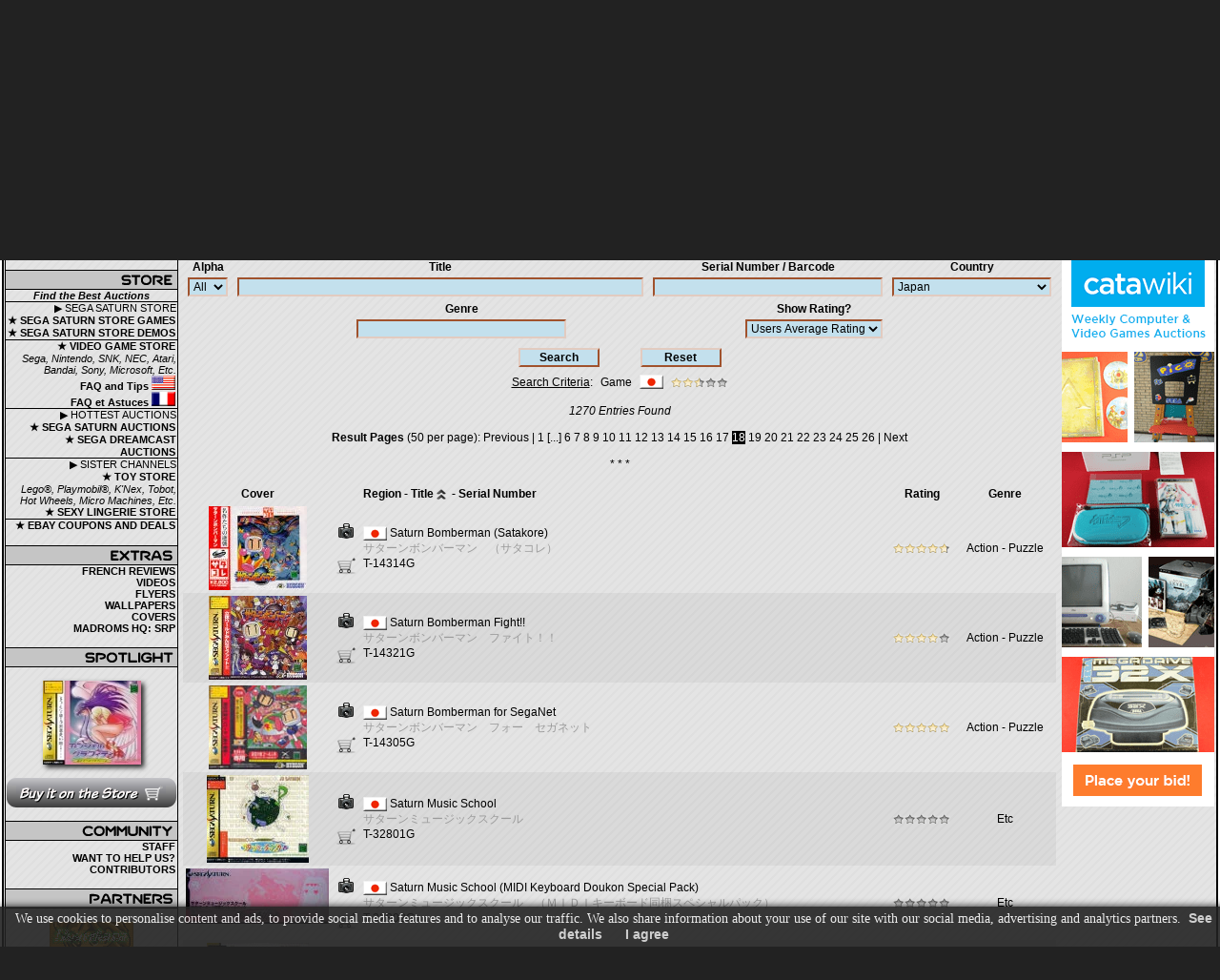

--- FILE ---
content_type: text/html; charset=UTF-8
request_url: https://www.satakore.com/sega-saturn-complete-japanese-game,,18,,0,,1.html
body_size: 13298
content:
<!DOCTYPE html>
<html xmlns="http://www.w3.org/1999/xhtml" xml:lang="en" lang="en">
<head>
<meta charset="utf-8">
<meta name="viewport" content="width=device-width, initial-scale=1.0">
<title>List of Japanese Sega Saturn Games | Complete Listing Page 18 | Satakore.com</title>
<meta name="Revisit-after" content="7 days">
<meta name="description" content="List of Japanese Sega Saturn Games | Complete Listing Page 18 | Satakore.com | Database of every games and demos available for Sega Saturn | Manage your collection">
<meta name="keywords" content="saturn, sega saturn, sega, satakore, database, game, games, demo, demos, complete, list, video games, video game, videogame, videogames, video, videos, review, reviews, screenshot, screenshots, picture, pictures">
<meta name="robots" content="index, follow">
<link rel="canonical" href="https://www.satakore.com/sega-saturn-complete-japanese-game,,18,,0,,1.html">
<link rel="prev" href="https://www.satakore.com/sega-saturn-complete-japanese-game,,17,,0,,1.html">
<link rel="next" href="https://www.satakore.com/sega-saturn-complete-japanese-game,,19,,0,,1.html">
<link href="/css/css_global_0,,0,,20251109.css" rel="stylesheet" type="text/css">
<link rel="shortcut icon" type="image/x-icon" href="/favicon.ico">
<link rel="icon" type="image/gif" href="/favicon_animated.gif">
<script src="/js/jquery-4.0.0-rc.1.min.js" defer></script>
<script src="/js/jqp,,20251109.js" defer></script>
<script src="/js/js,,20251109.js" defer></script>
<script>(function(w,d,s,l,i){w[l]=w[l]||[];w[l].push({'gtm.start':new Date().getTime(),event:'gtm.js'});var f=d.getElementsByTagName(s)[0],j=d.createElement(s),dl=l!='dataLayer'?'&l='+l:'';j.async=true;j.src='https://www.googletagmanager.com/gtm.js?id='+i+dl;f.parentNode.insertBefore(j,f);})(window,document,'script','dataLayer','GTM-PGVV766C');</script>
<script type="application/ld+json">{"@context":"http://schema.org","@type":"Organization","legalName":"Satakore.com","url":"https://www.satakore.com","logo":"https://www.satakore.com/images/satakore_logo.png"}</script>
<script type="application/ld+json">{"@context":"http://schema.org","@type":"WebSite","name":"Satakore.com","alternateName":"Sega Saturn Collection","url":"https://www.satakore.com"}</script>
<script>
function resetform() {
document.sat_search.firstchar.value = "";
document.sat_search.titlesearch.value = "";
document.sat_search.snsearch.value = "";
document.sat_search.genresearch.value = "";
document.sat_search.countrysearch.value = "";
document.sat_search.showrating.value = "1";
}
</script>
</head>
<body>
<div id="wrapper" class="text">
<div id="border">
<div id="header-container-for-flexbox-main">
<div id="header-container-for-flexbox-1">
<div id="flexbox-header1-container">
<div id="flexbox-header1-left">
<div id="flexbox-header1-left-container"><a class="notip header-left-link-span" href="/" title="Sega Saturn" aria-label="Satakore.com Main Page"><span></span></a></div>
</div>
<div id ="flexbox-header1-right"></div>
</div>
</div>
<div id="header-container-for-flexbox-2">
<div id="flexbox-header2-container">
<div id="flexbox-header2-left">
<div class="header-burger">
<div class="burger-wrapper"><div class="burger-left burger-burgercross">
<input id="input-burger-left" type="checkbox" autocomplete="off" aria-label="Toggle Left Menu"><label class="toggle-burger" for="input-burger-left"><span class="burger-check"></span></label>
</div></div>
</div>
</div>
<div id ="flexbox-header2-right">
<div class="header-burger">
<div class="burger-wrapper"><div class="burger-left burger-burgercross">
<input id="input-burger-right" type="checkbox" autocomplete="off" aria-label="Toggle Right Menu"><label class="toggle-burger" for="input-burger-right"><span class="burger-check"></span></label>
</div></div>
</div>
</div>
</div>
</div>
</div>
<noscript><div class="bold text_center">--&gt; You must enable Javascript in your browser to better experience Satakore.com &lt;--</div></noscript>
<div class="main-layout">
<div class="maintable-col1">
<div class="maintable-col1-div">
<table class="borderspacing0px tablepad0px width100" id="left">
<tr>
<td style="border:0px; text-align:center;">
<table class="table_left borderspacing0px tablepad0px width100">
<tr>
<td class="table_left_title2 sprites sp_nav1-engines"></td>
</tr>
<tr>
<td class="table_left_text">&#9654;&nbsp;SEGA SATURN DATABASES</td>
</tr>
<tr class="left_action trtdclick">
<td class="table_left_text"><a class="clicklink" href="/sega-saturn-complete-game,,1,,0,,1.html">&#9733;&nbsp;SEGA SATURN GAMES</a></td>
</tr>
<tr class="left_action trtdclick">
<td class="table_left_text"><a class="clicklink" href="/sega-saturn-complete-demo,,1,,0,,1.html">&#9733;&nbsp;SEGA SATURN DEMOS</a></td>
</tr>
<tr class="left_action trtdclick">
<td class="table_left_text"><a class="clicklink" href="/list-of-sega-saturn-consoles.php">&#9733;&nbsp;SEGA SATURN CONSOLES</a></td>
</tr>
<tr class="left_action trtdclick">
<td class="table_left_text"><a class="clicklink" href="/special-search.php">&#9733;&nbsp;SATURN SPECIAL SEARCH</a></td>
</tr>
<tr class="hidden-xs-d">
<td class="table_left_search">
<form id="QuickSearch" class="removeempty" method="get" action="/saturndb.php">
<input class="inputtxtleftsearch j_focus j_QS" name="quicksearch" value="" placeholder="**Quick Search**" style="width:67%;">
<input class="inputbuttonleftsearch" name="send" value="Go" style="width:25%;" type="submit"><br>
</form><span class="bold italic">Saturn Games and Demos</span></td>
</tr>
<tr class="left_action trtdclick">
<td class="table_left_text"><a class="clicklink" href="/sega-saturn-complete-game-basic,,1,,1.html">&#9654;&nbsp;GAME BASIC DATABASE</a></td>
</tr>
<tr class="left_action trtdclick">
<td class="table_left_text"><a class="clicklink" href="/sega-saturn-complete-dezaemon2,,1,,1.html">&#9654;&nbsp;DEZAEMON 2 DATABASE</a></td>
</tr>
<tr>
<td>&nbsp;</td>
</tr>
<tr>
<td class="table_left_title2 sprites sp_nav2-store"></td>
</tr>
<tr>
<td class="table_left_search"><span class="bold italic">Find the Best Auctions</span></td>
</tr>
<tr>
<td class="table_left_text">&#9654;&nbsp;SEGA SATURN STORE</td>
</tr>
<tr class="left_action trtdclick">
<td class="table_left_text"><a class="clicklink notip" href="/sega-saturn-store-complete-game,,1,,1.html" title="Sega Saturn Store - Sega Saturn Games for Sale">&#9733;&nbsp;SEGA SATURN STORE GAMES</a></td>
</tr>
<tr class="left_action trtdclick">
<td class="table_left_text"><a class="clicklink notip" href="/sega-saturn-store-complete-demo,,1,,1.html" title="Sega Saturn Store - Sega Saturn Demos for Sale">&#9733;&nbsp;SEGA SATURN STORE DEMOS</a></td>
</tr>
<tr class="left_action trtdclick table_left_store">
<td class="table_left_text"><a class="clicklink notip" href="/buy-video-games-on-the-store,,0,,video-game-store.html" title="Video Game Store - Video Games for Sale">&#9733;&nbsp;VIDEO GAME STORE</a><br><i>Sega, Nintendo, SNK, NEC, Atari, Bandai, Sony, Microsoft, Etc.</i></td>
</tr>
<tr class="left_action trtdclick">
<td class="table_left_text"><a class="clicklink notip" href="/video-game-store-faq-US.php" title="Video Game Store - FAQ and Tips US">FAQ and Tips <span class="sprites sp_flag-us tip" title="Video Game Store - FAQ and Tips US"></span></a></td>
</tr>
<tr class="left_action trtdclick">
<td class="table_left_text"><a class="clicklink notip" href="/video-game-store-faq-FR.php" title="Video Game Store - FAQ et Astuces FR">FAQ et Astuces <span class="sprites sp_flag-fr tip" title="Video Game Store - FAQ et Astuces FR"></span></a></td>
</tr>
<tr>
<td class="table_left_text table_left_store">&#9654;&nbsp;HOTTEST AUCTIONS</td>
</tr>
<tr class="left_action trtdclick">
<td class="table_left_text"><a class="clicklink notip" href="/sega-saturn-auctions.php" title="Sega Saturn Auctions">&#9733;&nbsp;SEGA SATURN AUCTIONS</a></td>
</tr>
<tr class="left_action trtdclick">
<td class="table_left_text"><a class="clicklink notip" href="/sega-dreamcast-auctions.php" title="Sega Dreamcast Auctions">&#9733;&nbsp;SEGA DREAMCAST AUCTIONS</a></td>
</tr>
<tr>
<td class="table_left_text table_left_store">&#9654;&nbsp;SISTER CHANNELS</td>
</tr>
<tr class="left_action trtdclick">
<td class="table_left_text"><a class="clicklink notip" href="/buy-toys-on-the-store,,0,,toy-store.html" title="Toy Store - Toys for Sale">&#9733;&nbsp;TOY STORE</a><br><i>Lego&reg;, Playmobil&reg;, K'Nex, Tobot, Hot Wheels, Micro Machines, Etc.</i></td>
</tr>
<tr class="left_action trtdclick">
<td class="table_left_text"><a class="clicklink notip" href="/buy-lingerie-on-the-store,,0,,lingerie-store.html" title="Sexy Lingerie Store">&#9733;&nbsp;SEXY LINGERIE STORE</a></td>
</tr>
<tr class="left_action trtdclick table_left_store">
<td class="table_left_text"><a class="clicklink notip" href="/ebay-coupons-and-deals.php" title="eBay coupons and deals">&#9733;&nbsp;EBAY COUPONS AND DEALS</a></td>
</tr>
<tr>
<td>&nbsp;</td>
</tr>
<tr>
<td class="table_left_title2 sprites sp_nav3-extra"></td>
</tr>
<tr class="left_action trtdclick">
<td class="table_left_text"><a class="clicklink" href="/reviews.php">FRENCH REVIEWS</a></td>
</tr>
<tr class="left_action trtdclick hidden-xs-d">
<td class="table_left_text"><a class="clicklink" href="/videos.php">VIDEOS</a></td>
</tr>
<tr class="left_action trtdclick hidden-xs-d">
<td class="table_left_text"><a class="clicklink" href="/flyers.php">FLYERS</a></td>
</tr>
<tr class="left_action trtdclick hidden-xs-d">
<td class="table_left_text"><a class="clicklink" href="/wallpapers.php">WALLPAPERS</a></td>
</tr>
<tr class="left_action trtdclick hidden-xs-d">
<td class="table_left_text"><a class="clicklink" href="https://covers.satakore.com" rel="nofollow noopener" target="_blank">COVERS</a></td>
</tr>
<tr class="left_action trtdclick hidden-xs-d">
<td class="table_left_text"><a class="clicklink" href="https://madroms.satakore.com" rel="nofollow noopener" target="_blank">MADROMS HQ: SRP</a></td>
</tr>
<tr class="hidden-xs-d">
<td>&nbsp;</td>
</tr>
<tr class="hidden-xs-d">
<td class="table_left_title2 sprites sp_nav4-spotlight"></td>
</tr>
<tr class="hidden-xs-d">
<td style="max-width:180px; overflow:hidden;"><br>
<div class="a_img_div"><a href="/sega-saturn-game,,T-7308G,,Angel-Graffiti-S-Anata-he-no-Profile-JPN.html"><picture><img class="border0 bshad1" src="/satengine/covers/T-7308G,,Sega-Saturn-Cover-Angel-Graffiti-S-Anata-he-no-Profile-JPN.jpg" loading="lazy" width="103" height="88" alt="Sega Saturn Game - Angel Graffiti S ~Anata he no Profile~ (Japan) [T-7308G]" title="Angel Graffiti S ~Anata he no Profile~ (Japan) [T-7308G]"></picture></a></div>
<br><div><a href="/sega-saturn-store-game,,T-7308G,,Angel-Graffiti-S-Anata-he-no-Profile-JPN.html" class="preload"><span class="sprites display_block_center sp_buy-it tip" title="Buy Angel Graffiti S ~Anata he no Profile~ (Japan) on the store"></span></a></div>
</td>
</tr>
<tr class="hidden-xs-d">
<td>&nbsp;</td>
</tr>
<tr class="hidden-xs-d">
<td class="table_left_title2 sprites sp_nav5-community"></td>
</tr>
<tr class="left_action trtdclick hidden-xs-d">
<td class="table_left_text"><a class="clicklink" href="/staff.php">STAFF</a></td>
</tr>
<tr class="left_action trtdclick hidden-xs-d">
<td class="table_left_text"><a class="clicklink" href="/contribute.php">WANT&nbsp;TO&nbsp;HELP&nbsp;US?</a></td>
</tr>
<tr class="left_action trtdclick hidden-xs-d">
<td class="table_left_text"><a class="clicklink" href="/contributors.php">CONTRIBUTORS</a></td>
</tr>
<tr class="hidden-xs-d">
<td>&nbsp;</td>
</tr>
<tr class="hidden-xs-d">
<td class="table_left_title2 sprites sp_nav6-partners"></td>
</tr>
<tr class="hidden-xs-d">
<td class="text">
<br>
<div class="a_img_div"><a href="https://www.guardiana.net" rel="nofollow noopener" target="_blank"><img  class="border0" src="/images/partner/guardiana.gif" loading="lazy" decoding="async" alt="Guardiana" title="Guardiana" width="88" height="31"></a></div>
<div class="a_img_div"><a href="http://www.segakore.fr" rel="nofollow noopener" target="_blank"><img class="border0" src="/images/partner/segakore.gif" loading="lazy" decoding="async" alt="Segakore" title="Segakore" width="88" height="31"></a></div>
<div class="a_img_div"><a href="https://www.segasaturno.com" rel="nofollow noopener" target="_blank"><img class="border0" src="/images/partner/segasaturno.gif" loading="lazy" decoding="async" alt="Segasaturno" title="Segasaturno" width="88" height="31"></a></div>
<div class="a_img_div"><a href="https://www.shmup.com" rel="nofollow noopener" target="_blank"><img class="border0" src="/images/partner/shmup.gif" loading="lazy" decoding="async" alt="Shmup" title="Shmup" width="88" height="33"></a></div>
<div class="a_img_div"><a href="https://www.sega-saturn.net" rel="nofollow noopener" target="_blank"><img class="border0" src="/images/partner/sega-saturn-net.gif" loading="lazy" decoding="async" alt="Sega-saturn.net" title="Sega-saturn.net" width="88" height="31"></a></div>
<div class="a_img_div"><a href="https://www.segasaturn.co.uk/" rel="nofollow noopener" target="_blank"><img class="border0" src="/images/partner/sega-saturn-uk.png" loading="lazy" decoding="async" alt="Sega Saturn UK" title="Sega Saturn UK" width="88" height="31"></a></div>
<a class="a-hover-effect2" href="https://forum.segakore.fr/" rel="nofollow noopener" target="_blank">SGB Forums </a>
<br>
<a class="a-hover-effect2" href="https://www.sega-mag.com/" rel="nofollow noopener" target="_blank">SEGA-Mag </a>
<br>
<a class="a-hover-effect2" href="http://www.megaoldies.net" rel="nofollow noopener" target="_blank">Megaoldies </a>
<br>
<a class="a-hover-effect2" href="https://www.sega-legacy.fr" rel="nofollow noopener" target="_blank">SEGA-Legacy </a>
<br>
<a class="a-hover-effect2" href="https://segaxtreme.net" rel="nofollow noopener" target="_blank">SegaXtreme </a>
</td>
</tr>
<tr class="hidden-xs-d">
<td class="table_left text">
<br><span class="bold">Our banner: </span>
<br>
<div class="a_img_div"><a href="/" target="_blank"><img class="border0 bshad1" src="/images/partner/satakore.gif" loading="lazy" decoding="async" alt="Satakore.com - The Ultimate Sega Saturn source" title="Satakore.com - The Ultimate Sega Saturn Source" width="88" height="31"></a></div>
<br>
</td>
</tr>
</table>
</td>
</tr>
<tr class="hidden-xs-d">
<td class="text_center border0">
<br>
<div class="sp_div"><a rel="license" href="//creativecommons.org/licenses/by-nc-sa/4.0/" target="_blank" class="sprites sp_creative-commons tip" title="Creative Commons License - Check the Privacy Policy and Terms &amp; Conditions"></a></div>
</td>
</tr>
</table>
</div>
</div>
<div class="maintable-col3">
<div class="maintable-col3-div">
<table class="table_left borderspacing0px tablepad2px width100" id="right">
<tr>
<td class="table_left textlogin text_mystkr table_right_mystkr"><span class="text_mystkr1">My</span><span class="text_mystkr2">Satakore.</span><span class="text_mystkr3">com</span></td>
</tr>
<tr>
<td class="table_left">
<table class="border0 tablepad0px borderspacing0px width100">
<tr class="MSTKR_right_action trtdclick">
<td style="width:100%;"><a class="clicklink" href="/satakore-com-members-stats,,1,,1.html">Members List<br>and<br>Collection<br>Statistics</a></td>
<td style="width:20px;"><span class="sprites sp_btn-memberslist"></span><br><br><span class="sprites sp_btn-membersstats"></span></td>
</tr>
</table>
</td>
</tr>
</table>
</div>
<table class="tablepad2px borderspacing0px width100 right_rss hidden-s-d">
<tr>
<td><a href="/rss.xml"><img src="/images/rss_animated.gif" loading="lazy" decoding="async" alt="Sega Saturn RSS Feed" title="" width="14" height="14" class="border0 display_block"></a></td>
<td><a class="a-hover-effect2" href="/rss.xml"> RSS&nbsp;Feed</a></td>
</tr>
<tr>
<td><a href="/one_game_a_day_rss.xml"><img src="/images/rss_animated.gif" loading="lazy" decoding="async" alt="Sega Saturn RSS Feed" title="" width="14" height="14" class="border0 display_block"></a></td>
<td><a class="a-hover-effect2" href="/one_game_a_day_rss.xml"> One&nbsp;Game&nbsp;A&nbsp;Day</a></td>
</tr>
</table>
<div class="ads-right hidden-s-d">
<!-- BEGIN CATAWIKI AFFILIATE NETWORK -->
<a href="https://prf.hn/click/camref:1100l3QDE/pubref:EN_VG/destination:https%3A%2F%2Fwww.catawiki.com%2Fc%2F365-computers-video-games" target="_blank" rel="nofollow noopener">
<img src="/images/catawiki_computervideogames_160x600_en.png" loading="lazy" decoding="async" class="border0" width="160" height="600" alt="Computer &amp; Videogames Auctions 160x600">
</a>
<!-- END CATAWIKI AFFILIATE NETWORK -->
<script async src="//pagead2.googlesyndication.com/pagead/js/adsbygoogle.js"></script>
<ins class="adsbygoogle" style="display:inline-block;width:160px;height:600px" data-ad-client="ca-pub-4098631276025428" data-ad-slot="5769588916"></ins>
<script>(adsbygoogle = window.adsbygoogle || []).push({});</script>
<br>
<ins class="adsbygoogle" style="display:inline-block;width:160px;height:600px" data-ad-client="ca-pub-4098631276025428" data-ad-slot="4854543776"></ins>
<script>(adsbygoogle = window.adsbygoogle || []).push({});</script>
<br>
</div>
</div>
<div class="maintable-col2">
<h1 class="titleindiv">List of Japanese Sega Saturn Games<span class="text_12px"> - Page 18</span></h1><div id="satengine" class="text">
<br>
<div class="text_center title tshad1">GAMES and TOOLS - Japanese Sega Saturn Release List - Complete Listing - Page 18</div>
<br><div class="text_justify margin_auto width90">The Sega Saturn Database is the master list of all the games and demos that have been released for the Sega Saturn. More than a single list, it is a full database with a lot of informations provided for each entry.</div><hr class="width80">
<div class="text_center"><a class="a-hover-effect2" href="sega-saturn-complete-game,,1,,0,,1.html">Reset the Sega Saturn Game List</a> - <a class="a-hover-effect2" href="sega-saturn-complete-demo,,1,,0,,1.html">Reset the Sega Saturn Demo List</a></div><br>
<div class="text_center"><a class="a-hover-effect2" href="special-search.php">Sega Saturn Special Search Results</a> - <a class="a-hover-effect2" href="bestofgames.php">Best of Sega Saturn Games</a></div>
<br>
<form method="get" class="removeempty scrollto" name="sat_search" id="saturndb_form" action="saturndb.php">
<input type="hidden" name="type" value="G">
<input type="hidden" name="page" value="18">
<div class="saturndb-form-flexbox">
<div class="hidden-xxxs-d"><div class="saturndb-form-container fgrow0"><div class="f-label"><label for="s-alpha">Alpha</label></div><div class="f-select"><select id="s-alpha" class="selectlist" name="firstchar">
<option value="" selected="selected">All</option>
<option value="Num">0-9</option>
<option value="A">A</option>
<option value="B">B</option>
<option value="C">C</option>
<option value="D">D</option>
<option value="E">E</option>
<option value="F">F</option>
<option value="G">G</option>
<option value="H">H</option>
<option value="I">I</option>
<option value="J">J</option>
<option value="K">K</option>
<option value="L">L</option>
<option value="M">M</option>
<option value="N">N</option>
<option value="O">O</option>
<option value="P">P</option>
<option value="Q">Q</option>
<option value="R">R</option>
<option value="S">S</option>
<option value="T">T</option>
<option value="U">U</option>
<option value="V">V</option>
<option value="W">W</option>
<option value="X">X</option>
<option value="Y">Y</option>
<option value="Z">Z</option>
</select></div></div></div>
<div class="saturndb-form-container fgrow10"><div class="f-label"><label for="i-title">Title</label></div><div class="f-inputtxt"><input id="i-title" class="inputtxt" name="titlesearch" value=""></div></div>
<div class="saturndb-form-container fgrow1"><div class="f-label"><label for="i-code">Serial Number / Barcode</label></div><div class="f-inputtxt"><input id="i-code" class="inputtxt" name="snsearch" value=""></div></div>
<div class="saturndb-form-container fgrow0"><div class="f-label"><label for="s-country">Country</label></div><div class="f-select"><select id="s-country" class="selectlist" name="countrysearch">
<option value="">All Countries</option>
<option value="BRA">Brazil</option>
<option value="CHI">Asia / Hong Kong / Taiwan</option>
<option value="EUR">Europe (All)</option>
<option value="FR">Europe France</option>
<option value="GER">Europe Germany</option>
<option value="ITA">Europe Italy</option>
<option value="POR">Europe Portugal</option>
<option value="SPA">Europe Spain</option>
<option value="ENG">Europe UK</option>
<option value="JPN" selected="selected">Japan</option>
<option value="KOR">South Korea</option>
<option value="USA">United States</option>
<option value="UNL">Unlicensed</option>
</select></div></div>
<div class="hidden-xxs-d"><div class="saturndb-form-container fgrow1"><div class="f-label"><label for="i-genre">Genre</label></div><div class="f-inputtxt"><input id="i-genre" class="inputtxt" name="genresearch" value=""></div></div></div>
<div class="hidden-xxs-d"><div class="saturndb-form-container fgrow1"><div class="f-label"><label for="s-showrating">Show Rating?</label></div><div class="f-select"><select id="s-showrating" class="selectlist" name="showrating">
<option value="0">No</option>
<option value="1" selected="selected">Users Average Rating</option>
</select></div></div></div>
</div>
<div class="saturndb-form-flexbox">
<div class="saturndb-form-container saturndb-form-button"><input type="submit" class="inputbutton" name="send" value="Search">
<input type="button" class="inputbutton" name="button" value="Reset" onclick="resetform()"></div>
</div>
<div class="saturndb-form-searchcriteria">
<div><span class="underline">Search Criteria</span>:</div><div>Game</div><div class="sp_div"><span class="sprites sp_flag-jp tip mobiletip" title="Japan"></span></div><div class="sp_div"><span class="star-rating-black star-rating-5 tip mobiletip hidden-xxs-d" title="Users Average Rating"><span style="width:50%" class="star-rating-yellow"></span></span></div></div>
</form>
<br>
<div class="text_center italic"> 1270 Entries Found</div>
<br>
<div class="text_center"><span class="bold">Result Pages</span> (50 per page): <a href="sega-saturn-complete-japanese-game,,17,,0,,1.html" class="resultpages a-hover-effect2">Previous</a> |  <a href="sega-saturn-complete-japanese-game,,1,,0,,1.html" class="resultpages a-hover-effect2">1</a> [...] <a href="sega-saturn-complete-japanese-game,,6,,0,,1.html" class="resultpages a-hover-effect2">6</a> <a href="sega-saturn-complete-japanese-game,,7,,0,,1.html" class="resultpages a-hover-effect2">7</a> <a href="sega-saturn-complete-japanese-game,,8,,0,,1.html" class="resultpages a-hover-effect2">8</a> <a href="sega-saturn-complete-japanese-game,,9,,0,,1.html" class="resultpages a-hover-effect2">9</a> <a href="sega-saturn-complete-japanese-game,,10,,0,,1.html" class="resultpages a-hover-effect2">10</a> <a href="sega-saturn-complete-japanese-game,,11,,0,,1.html" class="resultpages a-hover-effect2">11</a> <a href="sega-saturn-complete-japanese-game,,12,,0,,1.html" class="resultpages a-hover-effect2">12</a> <a href="sega-saturn-complete-japanese-game,,13,,0,,1.html" class="resultpages a-hover-effect2">13</a> <a href="sega-saturn-complete-japanese-game,,14,,0,,1.html" class="resultpages a-hover-effect2">14</a> <a href="sega-saturn-complete-japanese-game,,15,,0,,1.html" class="resultpages a-hover-effect2">15</a> <a href="sega-saturn-complete-japanese-game,,16,,0,,1.html" class="resultpages a-hover-effect2">16</a> <a href="sega-saturn-complete-japanese-game,,17,,0,,1.html" class="resultpages a-hover-effect2">17</a> <span class="resultpages">18</span> <a href="sega-saturn-complete-japanese-game,,19,,0,,1.html" class="resultpages a-hover-effect2">19</a> <a href="sega-saturn-complete-japanese-game,,20,,0,,1.html" class="resultpages a-hover-effect2">20</a> <a href="sega-saturn-complete-japanese-game,,21,,0,,1.html" class="resultpages a-hover-effect2">21</a> <a href="sega-saturn-complete-japanese-game,,22,,0,,1.html" class="resultpages a-hover-effect2">22</a> <a href="sega-saturn-complete-japanese-game,,23,,0,,1.html" class="resultpages a-hover-effect2">23</a> <a href="sega-saturn-complete-japanese-game,,24,,0,,1.html" class="resultpages a-hover-effect2">24</a> <a href="sega-saturn-complete-japanese-game,,25,,0,,1.html" class="resultpages a-hover-effect2">25</a> <a href="sega-saturn-complete-japanese-game,,26,,0,,1.html" class="resultpages a-hover-effect2">26</a> | <a href="sega-saturn-complete-japanese-game,,19,,0,,1.html" class="resultpages a-hover-effect2">Next</a></div>
<br><div class="text_center">* * *</div>
<br>
<table class="borderspacing0px table_search width100">
<thead><tr>
<th class="width1 thcenter hidden-xxxs-d">Cover</th>
<th class="width1 thcenter">&nbsp;</th>
<th class="thleft">Region - Title<span class="sprites sp_icon-arrow-up tip mobiletip" title="Current Order: Ascending"></span> - Serial Number</th>
<th class="width1 thcenter hidden-xxs-d">Rating</th>
<th class="thcenter hidden-xxs-d">Genre</th>
</tr></thead>
<tbody class="tr_hover">
<tr class="trtdclick">
<td class="tdcenter v-align-top hidden-xxxs-d"><a class="clicklink" href="sega-saturn-game,,T-14314G,,Saturn-Bomberman-Satakore-JPN.html"><picture><source media="(max-width: 519px)" srcset="[data-uri]"><source srcset="/satengine/covers/T-14314G,,Sega-Saturn-Cover-Saturn-Bomberman-Satakore-JPN.webp" type="image/webp"><img class="border0 display_block_center" src="/satengine/covers/T-14314G,,Sega-Saturn-Cover-Saturn-Bomberman-Satakore-JPN.jpg" width="103" height="88" alt="Sega Saturn Game - Saturn Bomberman (Satakore) JPN [T-14314G]"></picture>
</a></td>
<td class="tdcenter"><div class="tablesearch-icon-flexbox"><div class="icon-16px hidden-xxs-d"><div class="sp_div"><span class="sprites sp_btn-showpicture tiptipleft showpicture_ND" title="Show Picture" data-imgsrc="/satengine/photos/photosmodif/T/T-14314G_1,,Sega-Saturn-Photo-1-Saturn-Bomberman-Satakore-JPN.jpg"></span></div></div>
<div class="icon-24px sp_div"><a class="preload" href="sega-saturn-store-game,,T-14314G,,Saturn-Bomberman-Satakore-JPN.html"><span class="sprites sp_shopping-cart tiptipleft gamepage" title="Sega Saturn Store - Buy Saturn Bomberman (Satakore) (Japan)"></span>
</a></div>
</div></td>
<td class="tdleft"><span class="sprites sp_flag-jp v-align-top tip showpicturecountry" title="Japan"></span> <a href="sega-saturn-game,,T-14314G,,Saturn-Bomberman-Satakore-JPN.html"><span class="showpicturetitle">Saturn Bomberman (Satakore)</span><br><span class="jpntitle">サターンボンバーマン　（サタコレ）</span><br>T-14314G
</a></td>
<td class="tdcenter hidden-xxs-d"><div class="sp_div"><span class="star-rating-black star-rating-5 v-align-top tiptipleft" title="9.3333 / 10 (3 Ratings) - Excellent"><span style="width:93%" class="star-rating-yellow"></span></span></div></td>
<td class="tdcenter hidden-xxs-d">Action - Puzzle</td>
</tr>
<tr class="trtdclick">
<td class="tdcenter v-align-top hidden-xxxs-d"><a class="clicklink" href="sega-saturn-game,,T-14321G,,Saturn-Bomberman-Fight-JPN.html"><picture><source media="(max-width: 519px)" srcset="[data-uri]"><source srcset="/satengine/covers/T-14321G,,Sega-Saturn-Cover-Saturn-Bomberman-Fight-JPN.webp" type="image/webp"><img class="border0 display_block_center" src="/satengine/covers/T-14321G,,Sega-Saturn-Cover-Saturn-Bomberman-Fight-JPN.jpg" width="103" height="88" alt="Sega Saturn Game - Saturn Bomberman Fight!! JPN [T-14321G]"></picture>
</a></td>
<td class="tdcenter"><div class="tablesearch-icon-flexbox"><div class="icon-16px hidden-xxs-d"><div class="sp_div"><span class="sprites sp_btn-showpicture tiptipleft showpicture_ND" title="Show Picture" data-imgsrc="/satengine/photos/photosmodif/T/T-14321G_1,,Sega-Saturn-Photo-1-Saturn-Bomberman-Fight-JPN.jpg"></span></div></div>
<div class="icon-24px sp_div"><a class="preload" href="sega-saturn-store-game,,T-14321G,,Saturn-Bomberman-Fight-JPN.html"><span class="sprites sp_shopping-cart tiptipleft gamepage" title="Sega Saturn Store - Buy Saturn Bomberman Fight!! (Japan)"></span>
</a></div>
</div></td>
<td class="tdleft"><span class="sprites sp_flag-jp v-align-top tip showpicturecountry" title="Japan"></span> <a href="sega-saturn-game,,T-14321G,,Saturn-Bomberman-Fight-JPN.html"><span class="showpicturetitle">Saturn Bomberman Fight!!</span><br><span class="jpntitle">サターンボンバーマン　ファイト！！</span><br>T-14321G
</a></td>
<td class="tdcenter hidden-xxs-d"><div class="sp_div"><span class="star-rating-black star-rating-5 v-align-top tiptipleft" title="7.9 / 10 (10 Ratings) - Very Good"><span style="width:79%" class="star-rating-yellow"></span></span></div></td>
<td class="tdcenter hidden-xxs-d">Action - Puzzle</td>
</tr>
<tr class="trtdclick">
<td class="tdcenter v-align-top hidden-xxxs-d"><a class="clicklink" href="sega-saturn-game,,T-14305G,,Saturn-Bomberman-for-SegaNet-JPN.html"><picture><source media="(max-width: 519px)" srcset="[data-uri]"><source srcset="/satengine/covers/T-14305G,,Sega-Saturn-Cover-Saturn-Bomberman-for-SegaNet-JPN.webp" type="image/webp"><img class="border0 display_block_center" src="/satengine/covers/T-14305G,,Sega-Saturn-Cover-Saturn-Bomberman-for-SegaNet-JPN.jpg" width="103" height="88" alt="Sega Saturn Game - Saturn Bomberman for SegaNet JPN [T-14305G]"></picture>
</a></td>
<td class="tdcenter"><div class="tablesearch-icon-flexbox"><div class="icon-16px hidden-xxs-d"><div class="sp_div"><span class="sprites sp_btn-showpicture tiptipleft showpicture_ND" title="Show Picture" data-imgsrc="/satengine/photos/photosmodif/T/T-14305G_1,,Sega-Saturn-Photo-1-Saturn-Bomberman-for-SegaNet-JPN.jpg"></span></div></div>
<div class="icon-24px sp_div"><a class="preload" href="sega-saturn-store-game,,T-14305G,,Saturn-Bomberman-for-SegaNet-JPN.html"><span class="sprites sp_shopping-cart tiptipleft gamepage" title="Sega Saturn Store - Buy Saturn Bomberman for SegaNet (Japan)"></span>
</a></div>
</div></td>
<td class="tdleft"><span class="sprites sp_flag-jp v-align-top tip showpicturecountry" title="Japan"></span> <a href="sega-saturn-game,,T-14305G,,Saturn-Bomberman-for-SegaNet-JPN.html"><span class="showpicturetitle">Saturn Bomberman for SegaNet</span><br><span class="jpntitle">サターンボンバーマン　フォー　セガネット</span><br>T-14305G
</a></td>
<td class="tdcenter hidden-xxs-d"><div class="sp_div"><span class="star-rating-black star-rating-5 v-align-top tiptipleft" title="10 / 10 (1 Rating) - Perfect"><span style="width:100%" class="star-rating-yellow"></span></span></div></td>
<td class="tdcenter hidden-xxs-d">Action - Puzzle</td>
</tr>
<tr class="trtdclick">
<td class="tdcenter v-align-top hidden-xxxs-d"><a class="clicklink" href="sega-saturn-game,,T-32801G,,Saturn-Music-School-JPN.html"><picture><source media="(max-width: 519px)" srcset="[data-uri]"><source srcset="/satengine/covers/T-32801G,,Sega-Saturn-Cover-Saturn-Music-School-JPN.webp" type="image/webp"><img class="border0 display_block_center" src="/satengine/covers/T-32801G,,Sega-Saturn-Cover-Saturn-Music-School-JPN.jpg" width="107" height="92" alt="Sega Saturn Game - Saturn Music School JPN [T-32801G]"></picture>
</a></td>
<td class="tdcenter"><div class="tablesearch-icon-flexbox"><div class="icon-16px hidden-xxs-d"><div class="sp_div"><span class="sprites sp_btn-showpicture tiptipleft showpicture_ND" title="Show Picture" data-imgsrc="/satengine/photos/photosmodif/T/T-32801G_1,,Sega-Saturn-Photo-1-Saturn-Music-School-JPN.jpg"></span></div></div>
<div class="icon-24px sp_div"><a class="preload" href="sega-saturn-store-game,,T-32801G,,Saturn-Music-School-JPN.html"><span class="sprites sp_shopping-cart tiptipleft gamepage" title="Sega Saturn Store - Buy Saturn Music School (Japan)"></span>
</a></div>
</div></td>
<td class="tdleft"><span class="sprites sp_flag-jp v-align-top tip showpicturecountry" title="Japan"></span> <a href="sega-saturn-game,,T-32801G,,Saturn-Music-School-JPN.html"><span class="showpicturetitle">Saturn Music School</span><br><span class="jpntitle">サターンミュージックスクール</span><br>T-32801G
</a></td>
<td class="tdcenter hidden-xxs-d"><div class="sp_div"><span class="star-rating-black star-rating-5 v-align-top tiptipleft" title="Unrated at The Moment"><span style="width:0%" class="star-rating-yellow"></span></span></div></td>
<td class="tdcenter hidden-xxs-d">Etc</td>
</tr>
<tr class="trtdclick">
<td class="tdcenter v-align-top hidden-xxxs-d"><a class="clicklink" href="sega-saturn-game,,T-32802G,,Saturn-Music-School-MIDI-Keyboard-Doukon-Special-Pack-JPN.html"><picture><source media="(max-width: 519px)" srcset="[data-uri]"><source srcset="/satengine/covers/T-32802G,,Sega-Saturn-Cover-Saturn-Music-School-MIDI-Keyboard-Doukon-Special-Pack-JPN.webp" type="image/webp"><img class="border0 display_block_center" src="/satengine/covers/T-32802G,,Sega-Saturn-Cover-Saturn-Music-School-MIDI-Keyboard-Doukon-Special-Pack-JPN.jpg" width="150" height="58" alt="Sega Saturn Game - Saturn Music School (MIDI Keyboard Doukon Special Pack) JPN [T-32802G]"></picture>
</a></td>
<td class="tdcenter"><div class="tablesearch-icon-flexbox"><div class="icon-16px hidden-xxs-d"><div class="sp_div"><span class="sprites sp_btn-showpicture tiptipleft showpicture_ND" title="Show Picture" data-imgsrc="/satengine/photos/photosmodif/T/T-32802G_1,,Sega-Saturn-Photo-1-Saturn-Music-School-MIDI-Keyboard-Doukon-Special-Pack-JPN.jpg"></span></div></div>
<div class="icon-24px sp_div"><a class="preload" href="sega-saturn-store-game,,T-32802G,,Saturn-Music-School-MIDI-Keyboard-Doukon-Special-Pack-JPN.html"><span class="sprites sp_shopping-cart tiptipleft gamepage" title="Sega Saturn Store - Buy Saturn Music School (MIDI Keyboard Doukon Special Pack) (Japan)"></span>
</a></div>
</div></td>
<td class="tdleft"><span class="sprites sp_flag-jp v-align-top tip showpicturecountry" title="Japan"></span> <a href="sega-saturn-game,,T-32802G,,Saturn-Music-School-MIDI-Keyboard-Doukon-Special-Pack-JPN.html"><span class="showpicturetitle">Saturn Music School (MIDI Keyboard Doukon Special Pack)</span><br><span class="jpntitle">サターンミュージックスクール　（ＭＩＤＩキーボード同梱スペシャルパック）</span><br>T-32802G
</a></td>
<td class="tdcenter hidden-xxs-d"><div class="sp_div"><span class="star-rating-black star-rating-5 v-align-top tiptipleft" title="Unrated at The Moment"><span style="width:0%" class="star-rating-yellow"></span></span></div></td>
<td class="tdcenter hidden-xxs-d">Etc</td>
</tr>
<tr class="trtdclick">
<td class="tdcenter v-align-top hidden-xxxs-d"><a class="clicklink" href="sega-saturn-game,,T-32803G,,Saturn-Music-School-2-JPN.html"><picture><source media="(max-width: 519px)" srcset="[data-uri]"><source srcset="/satengine/covers/T-32803G,,Sega-Saturn-Cover-Saturn-Music-School-2-JPN.webp" type="image/webp"><img class="border0 display_block_center" src="/satengine/covers/T-32803G,,Sega-Saturn-Cover-Saturn-Music-School-2-JPN.jpg" width="107" height="92" alt="Sega Saturn Game - Saturn Music School 2 JPN [T-32803G]"></picture>
</a></td>
<td class="tdcenter"><div class="tablesearch-icon-flexbox"><div class="icon-16px hidden-xxs-d"><div class="sp_div"><span class="sprites sp_btn-showpicture tiptipleft showpicture_ND" title="Show Picture" data-imgsrc="/satengine/photos/photosmodif/T/T-32803G_1,,Sega-Saturn-Photo-1-Saturn-Music-School-2-JPN.jpg"></span></div></div>
<div class="icon-24px sp_div"><a class="preload" href="sega-saturn-store-game,,T-32803G,,Saturn-Music-School-2-JPN.html"><span class="sprites sp_shopping-cart tiptipleft gamepage" title="Sega Saturn Store - Buy Saturn Music School 2 (Japan)"></span>
</a></div>
</div></td>
<td class="tdleft"><span class="sprites sp_flag-jp v-align-top tip showpicturecountry" title="Japan"></span> <a href="sega-saturn-game,,T-32803G,,Saturn-Music-School-2-JPN.html"><span class="showpicturetitle">Saturn Music School 2</span><br><span class="jpntitle">サターンミュージックスクール２</span><br>T-32803G
</a></td>
<td class="tdcenter hidden-xxs-d"><div class="sp_div"><span class="star-rating-black star-rating-5 v-align-top tiptipleft" title="Unrated at The Moment"><span style="width:0%" class="star-rating-yellow"></span></span></div></td>
<td class="tdcenter hidden-xxs-d">Etc</td>
</tr>
<tr class="trtdclick">
<td class="tdcenter v-align-top hidden-xxxs-d"><a class="clicklink" href="sega-saturn-game,,T-5208G,,Savaki-JPN.html"><picture><source media="(max-width: 519px)" srcset="[data-uri]"><source srcset="/satengine/covers/T-5208G,,Sega-Saturn-Cover-Savaki-JPN.webp" type="image/webp"><img class="border0 display_block_center" src="/satengine/covers/T-5208G,,Sega-Saturn-Cover-Savaki-JPN.jpg" width="88" height="88" alt="Sega Saturn Game - Savaki JPN [T-5208G]"></picture>
</a></td>
<td class="tdcenter"><div class="tablesearch-icon-flexbox"><div class="icon-16px hidden-xxs-d"><div class="sp_div"><span class="sprites sp_btn-showpicture tiptipleft showpicture_ND" title="Show Picture" data-imgsrc="/satengine/photos/photosmodif/T/T-5208G_1,,Sega-Saturn-Photo-1-Savaki-JPN.jpg"></span></div></div>
<div class="icon-24px sp_div"><a class="preload" href="sega-saturn-store-game,,T-5208G,,Savaki-JPN.html"><span class="sprites sp_shopping-cart tiptipleft gamepage" title="Sega Saturn Store - Buy Savaki (Japan)"></span>
</a></div>
</div></td>
<td class="tdleft"><span class="sprites sp_flag-jp v-align-top tip showpicturecountry" title="Japan"></span> <a href="sega-saturn-game,,T-5208G,,Savaki-JPN.html"><span class="showpicturetitle">Savaki</span><br><span class="jpntitle">サバキ</span><br>T-5208G
</a></td>
<td class="tdcenter hidden-xxs-d"><div class="sp_div"><span class="star-rating-black star-rating-5 v-align-top tiptipleft" title="5 / 10 (1 Rating) - Average"><span style="width:50%" class="star-rating-yellow"></span></span></div></td>
<td class="tdcenter hidden-xxs-d">Fighting 3D</td>
</tr>
<tr class="trtdclick">
<td class="tdcenter v-align-top hidden-xxxs-d"><a class="clicklink" href="sega-saturn-game,,T-8128G,,Scorcher-JPN.html"><picture><source media="(max-width: 519px)" srcset="[data-uri]"><source srcset="/satengine/covers/T-8128G,,Sega-Saturn-Cover-Scorcher-JPN.webp" type="image/webp"><img class="border0 display_block_center" src="/satengine/covers/T-8128G,,Sega-Saturn-Cover-Scorcher-JPN.jpg" width="88" height="88" alt="Sega Saturn Game - Scorcher JPN [T-8128G]"></picture>
</a></td>
<td class="tdcenter"><div class="tablesearch-icon-flexbox"><div class="icon-16px hidden-xxs-d">&nbsp;</div>
<div class="icon-24px sp_div"><a class="preload" href="sega-saturn-store-game,,T-8128G,,Scorcher-JPN.html"><span class="sprites sp_shopping-cart tiptipleft gamepage" title="Sega Saturn Store - Buy Scorcher (Japan)"></span>
</a></div>
</div></td>
<td class="tdleft"><span class="sprites sp_flag-jp v-align-top tip showpicturecountry" title="Japan"></span> <a href="sega-saturn-game,,T-8128G,,Scorcher-JPN.html"><span class="showpicturetitle">Scorcher</span><br><span class="jpntitle">スコーチャー</span><br>T-8128G
</a></td>
<td class="tdcenter hidden-xxs-d"><div class="sp_div"><span class="star-rating-black star-rating-5 v-align-top tiptipleft" title="Unrated at The Moment"><span style="width:0%" class="star-rating-yellow"></span></span></div></td>
<td class="tdcenter hidden-xxs-d">Racing</td>
</tr>
<tr class="trtdclick">
<td class="tdcenter v-align-top hidden-xxxs-d"><a class="clicklink" href="sega-saturn-game,,T-13324G,,SD-Gundam-G-Century-S-JPN.html"><picture><source media="(max-width: 519px)" srcset="[data-uri]"><source srcset="/satengine/covers/T-13324G,,Sega-Saturn-Cover-SD-Gundam-G-Century-S-JPN.webp" type="image/webp"><img class="border0 display_block_center" src="/satengine/covers/T-13324G,,Sega-Saturn-Cover-SD-Gundam-G-Century-S-JPN.jpg" width="88" height="88" alt="Sega Saturn Game - SD Gundam G Century S JPN [T-13324G]"></picture>
</a></td>
<td class="tdcenter"><div class="tablesearch-icon-flexbox"><div class="icon-16px hidden-xxs-d"><div class="sp_div"><span class="sprites sp_btn-showpicture tiptipleft showpicture_ND" title="Show Picture" data-imgsrc="/satengine/photos/photosmodif/T/T-13324G_1,,Sega-Saturn-Photo-1-SD-Gundam-G-Century-S-JPN.jpg"></span></div></div>
<div class="icon-24px sp_div"><a class="preload" href="sega-saturn-store-game,,T-13324G,,SD-Gundam-G-Century-S-JPN.html"><span class="sprites sp_shopping-cart tiptipleft gamepage" title="Sega Saturn Store - Buy SD Gundam G Century S (Japan)"></span>
</a></div>
</div></td>
<td class="tdleft"><span class="sprites sp_flag-jp v-align-top tip showpicturecountry" title="Japan"></span> <a href="sega-saturn-game,,T-13324G,,SD-Gundam-G-Century-S-JPN.html"><span class="showpicturetitle">SD Gundam G Century S</span><br><span class="jpntitle">ＳＤガンダム　ジーセンチュリーＳ</span><br>T-13324G
</a></td>
<td class="tdcenter hidden-xxs-d"><div class="sp_div"><span class="star-rating-black star-rating-5 v-align-top tiptipleft" title="Unrated at The Moment"><span style="width:0%" class="star-rating-yellow"></span></span></div></td>
<td class="tdcenter hidden-xxs-d">Simulation - War</td>
</tr>
<tr class="trtdclick">
<td class="tdcenter v-align-top hidden-xxxs-d"><a class="clicklink" href="sega-saturn-game,,T-6005G,,SeaBass-Fishing-JPN.html"><picture><source media="(max-width: 519px)" srcset="[data-uri]"><source srcset="/satengine/covers/T-6005G,,Sega-Saturn-Cover-SeaBass-Fishing-JPN.webp" type="image/webp"><img class="border0 display_block_center" src="/satengine/covers/T-6005G,,Sega-Saturn-Cover-SeaBass-Fishing-JPN.jpg" width="103" height="88" alt="Sega Saturn Game - SeaBass Fishing JPN [T-6005G]"></picture>
</a></td>
<td class="tdcenter"><div class="tablesearch-icon-flexbox"><div class="icon-16px hidden-xxs-d"><div class="sp_div"><span class="sprites sp_btn-showpicture tiptipleft showpicture_ND" title="Show Picture" data-imgsrc="/satengine/photos/photosmodif/T/T-6005G_1,,Sega-Saturn-Photo-1-SeaBass-Fishing-JPN.jpg"></span></div></div>
<div class="icon-24px sp_div"><a class="preload" href="sega-saturn-store-game,,T-6005G,,SeaBass-Fishing-JPN.html"><span class="sprites sp_shopping-cart tiptipleft gamepage" title="Sega Saturn Store - Buy SeaBass Fishing (Japan)"></span>
</a></div>
</div></td>
<td class="tdleft"><span class="sprites sp_flag-jp v-align-top tip showpicturecountry" title="Japan"></span> <a href="sega-saturn-game,,T-6005G,,SeaBass-Fishing-JPN.html"><span class="showpicturetitle">SeaBass Fishing</span><br><span class="jpntitle">シーバス・フィッシング</span><br>T-6005G
</a></td>
<td class="tdcenter hidden-xxs-d"><div class="sp_div"><span class="star-rating-black star-rating-5 v-align-top tiptipleft" title="9 / 10 (1 Rating) - Excellent"><span style="width:90%" class="star-rating-yellow"></span></span></div></td>
<td class="tdcenter hidden-xxs-d">Simulation - Fishing</td>
</tr>
<tr class="trtdclick">
<td class="tdcenter v-align-top hidden-xxxs-d"><a class="clicklink" href="sega-saturn-game,,T-6011G,,SeaBass-Fishing-2-JPN.html"><picture><source media="(max-width: 519px)" srcset="[data-uri]"><source srcset="/satengine/covers/T-6011G,,Sega-Saturn-Cover-SeaBass-Fishing-2-JPN.webp" type="image/webp"><img class="border0 display_block_center" src="/satengine/covers/T-6011G,,Sega-Saturn-Cover-SeaBass-Fishing-2-JPN.jpg" width="88" height="88" alt="Sega Saturn Game - SeaBass Fishing 2 JPN [T-6011G]"></picture>
</a></td>
<td class="tdcenter"><div class="tablesearch-icon-flexbox"><div class="icon-16px hidden-xxs-d"><div class="sp_div"><span class="sprites sp_btn-showpicture tiptipleft showpicture_ND" title="Show Picture" data-imgsrc="/satengine/photos/photosmodif/T/T-6011G_1,,Sega-Saturn-Photo-1-SeaBass-Fishing-2-JPN.jpg"></span></div></div>
<div class="icon-24px sp_div"><a class="preload" href="sega-saturn-store-game,,T-6011G,,SeaBass-Fishing-2-JPN.html"><span class="sprites sp_shopping-cart tiptipleft gamepage" title="Sega Saturn Store - Buy SeaBass Fishing 2 (Japan)"></span>
</a></div>
</div></td>
<td class="tdleft"><span class="sprites sp_flag-jp v-align-top tip showpicturecountry" title="Japan"></span> <a href="sega-saturn-game,,T-6011G,,SeaBass-Fishing-2-JPN.html"><span class="showpicturetitle">SeaBass Fishing 2</span><br><span class="jpntitle">シーバス・フィッシング　２</span><br>T-6011G
</a></td>
<td class="tdcenter hidden-xxs-d"><div class="sp_div"><span class="star-rating-black star-rating-5 v-align-top tiptipleft" title="Unrated at The Moment"><span style="width:0%" class="star-rating-yellow"></span></span></div></td>
<td class="tdcenter hidden-xxs-d">Simulation - Fishing</td>
</tr>
<tr class="trtdclick">
<td class="tdcenter v-align-top hidden-xxxs-d"><a class="clicklink" href="sega-saturn-game,,T-9114G,,SeaBass-Fishing-2-Satakore-JPN.html"><picture><source media="(max-width: 519px)" srcset="[data-uri]"><source srcset="/satengine/covers/T-9114G,,Sega-Saturn-Cover-SeaBass-Fishing-2-Satakore-JPN.webp" type="image/webp"><img class="border0 display_block_center" src="/satengine/covers/T-9114G,,Sega-Saturn-Cover-SeaBass-Fishing-2-Satakore-JPN.jpg" width="103" height="88" alt="Sega Saturn Game - SeaBass Fishing 2 (Satakore) JPN [T-9114G]"></picture>
</a></td>
<td class="tdcenter"><div class="tablesearch-icon-flexbox"><div class="icon-16px hidden-xxs-d"><div class="sp_div"><span class="sprites sp_btn-showpicture tiptipleft showpicture_ND" title="Show Picture" data-imgsrc="/satengine/photos/photosmodif/T/T-9114G_1,,Sega-Saturn-Photo-1-SeaBass-Fishing-2-Satakore-JPN.jpg"></span></div></div>
<div class="icon-24px sp_div"><a class="preload" href="sega-saturn-store-game,,T-9114G,,SeaBass-Fishing-2-Satakore-JPN.html"><span class="sprites sp_shopping-cart tiptipleft gamepage" title="Sega Saturn Store - Buy SeaBass Fishing 2 (Satakore) (Japan)"></span>
</a></div>
</div></td>
<td class="tdleft"><span class="sprites sp_flag-jp v-align-top tip showpicturecountry" title="Japan"></span> <a href="sega-saturn-game,,T-9114G,,SeaBass-Fishing-2-Satakore-JPN.html"><span class="showpicturetitle">SeaBass Fishing 2 (Satakore)</span><br><span class="jpntitle">シーバス・フィッシング　２　（サタコレ）</span><br>T-9114G
</a></td>
<td class="tdcenter hidden-xxs-d"><div class="sp_div"><span class="star-rating-black star-rating-5 v-align-top tiptipleft" title="Unrated at The Moment"><span style="width:0%" class="star-rating-yellow"></span></span></div></td>
<td class="tdcenter hidden-xxs-d">Simulation - Fishing</td>
</tr>
<tr class="trtdclick">
<td class="tdcenter v-align-top hidden-xxxs-d"><a class="clicklink" href="sega-saturn-game,,GS-9135,,Sega-Ages-Memorial-Selection-VOL.1-JPN.html"><picture><source media="(max-width: 519px)" srcset="[data-uri]"><source srcset="/satengine/covers/GS-9135,,Sega-Saturn-Cover-Sega-Ages-Memorial-Selection-VOL.1-JPN.webp" type="image/webp"><img class="border0 display_block_center" src="/satengine/covers/GS-9135,,Sega-Saturn-Cover-Sega-Ages-Memorial-Selection-VOL.1-JPN.jpg" width="103" height="88" alt="Sega Saturn Game - Sega Ages Memorial Selection VOL.1 JPN [GS-9135]"></picture>
</a></td>
<td class="tdcenter"><div class="tablesearch-icon-flexbox"><div class="icon-16px hidden-xxs-d"><div class="sp_div"><span class="sprites sp_btn-showpicture tiptipleft showpicture_ND" title="Show Picture" data-imgsrc="/satengine/photos/photosmodif/G/GS-9135_1,,Sega-Saturn-Photo-1-Sega-Ages-Memorial-Selection-VOL.1-JPN.jpg"></span></div></div>
<div class="icon-24px sp_div"><a class="preload" href="sega-saturn-store-game,,GS-9135,,Sega-Ages-Memorial-Selection-VOL.1-JPN.html"><span class="sprites sp_shopping-cart tiptipleft gamepage" title="Sega Saturn Store - Buy Sega Ages Memorial Selection VOL.1 (Japan)"></span>
</a></div>
</div></td>
<td class="tdleft"><span class="sprites sp_flag-jp v-align-top tip showpicturecountry" title="Japan"></span> <a href="sega-saturn-game,,GS-9135,,Sega-Ages-Memorial-Selection-VOL.1-JPN.html"><span class="showpicturetitle">Sega Ages Memorial Selection VOL.1</span><br><span class="jpntitle">メモリアルセレクションＶＯＬ．１</span><br>GS-9135
</a></td>
<td class="tdcenter hidden-xxs-d"><div class="sp_div"><span class="star-rating-black star-rating-5 v-align-top tiptipleft" title="2 / 10 (1 Rating) - Poor"><span style="width:20%" class="star-rating-yellow"></span></span></div></td>
<td class="tdcenter hidden-xxs-d">Compilation - Oldies</td>
</tr>
<tr class="trtdclick">
<td class="tdcenter v-align-top hidden-xxxs-d"><a class="clicklink" href="sega-saturn-game,,GS-9163,,Sega-Ages-Memorial-Selection-VOL.2-JPN.html"><picture><source media="(max-width: 519px)" srcset="[data-uri]"><source srcset="/satengine/covers/GS-9163,,Sega-Saturn-Cover-Sega-Ages-Memorial-Selection-VOL.2-JPN.webp" type="image/webp"><img class="border0 display_block_center" src="/satengine/covers/GS-9163,,Sega-Saturn-Cover-Sega-Ages-Memorial-Selection-VOL.2-JPN.jpg" width="103" height="88" alt="Sega Saturn Game - Sega Ages Memorial Selection VOL.2 JPN [GS-9163]"></picture>
</a></td>
<td class="tdcenter"><div class="tablesearch-icon-flexbox"><div class="icon-16px hidden-xxs-d"><div class="sp_div"><span class="sprites sp_btn-showpicture tiptipleft showpicture_ND" title="Show Picture" data-imgsrc="/satengine/photos/photosmodif/G/GS-9163_1,,Sega-Saturn-Photo-1-Sega-Ages-Memorial-Selection-VOL.2-JPN.jpg"></span></div></div>
<div class="icon-24px sp_div"><a class="preload" href="sega-saturn-store-game,,GS-9163,,Sega-Ages-Memorial-Selection-VOL.2-JPN.html"><span class="sprites sp_shopping-cart tiptipleft gamepage" title="Sega Saturn Store - Buy Sega Ages Memorial Selection VOL.2 (Japan)"></span>
</a></div>
</div></td>
<td class="tdleft"><span class="sprites sp_flag-jp v-align-top tip showpicturecountry" title="Japan"></span> <a href="sega-saturn-game,,GS-9163,,Sega-Ages-Memorial-Selection-VOL.2-JPN.html"><span class="showpicturetitle">Sega Ages Memorial Selection VOL.2</span><br><span class="jpntitle">メモリアルセレクションＶＯＬ．２</span><br>GS-9163
</a></td>
<td class="tdcenter hidden-xxs-d"><div class="sp_div"><span class="star-rating-black star-rating-5 v-align-top tiptipleft" title="Unrated at The Moment"><span style="width:0%" class="star-rating-yellow"></span></span></div></td>
<td class="tdcenter hidden-xxs-d">Compilation - Oldies</td>
</tr>
<tr class="trtdclick">
<td class="tdcenter v-align-top hidden-xxxs-d"><a class="clicklink" href="sega-saturn-game,,GS-9044,,Sega-International-Victory-Goal-JPN.html"><picture><source media="(max-width: 519px)" srcset="[data-uri]"><source srcset="/satengine/covers/GS-9044,,Sega-Saturn-Cover-Sega-International-Victory-Goal-JPN.webp" type="image/webp"><img class="border0 display_block_center" src="/satengine/covers/GS-9044,,Sega-Saturn-Cover-Sega-International-Victory-Goal-JPN.jpg" width="103" height="88" alt="Sega Saturn Game - Sega International Victory Goal JPN [GS-9044]"></picture>
</a></td>
<td class="tdcenter"><div class="tablesearch-icon-flexbox"><div class="icon-16px hidden-xxs-d"><div class="sp_div"><span class="sprites sp_btn-showpicture tiptipleft showpicture_ND" title="Show Picture" data-imgsrc="/satengine/photos/photosmodif/G/GS-9044_1,,Sega-Saturn-Photo-1-Sega-International-Victory-Goal-JPN.jpg"></span></div></div>
<div class="icon-24px sp_div"><a class="preload" href="sega-saturn-store-game,,GS-9044,,Sega-International-Victory-Goal-JPN.html"><span class="sprites sp_shopping-cart tiptipleft gamepage" title="Sega Saturn Store - Buy Sega International Victory Goal (Japan)"></span>
</a></div>
</div></td>
<td class="tdleft"><span class="sprites sp_flag-jp v-align-top tip showpicturecountry" title="Japan"></span> <a href="sega-saturn-game,,GS-9044,,Sega-International-Victory-Goal-JPN.html"><span class="showpicturetitle">Sega International Victory Goal</span><br><span class="jpntitle">セガ　インターナショナル　ビクトリーゴール</span><br>GS-9044
</a></td>
<td class="tdcenter hidden-xxs-d"><div class="sp_div"><span class="star-rating-black star-rating-5 v-align-top tiptipleft" title="6 / 10 (1 Rating) - Almost Good"><span style="width:60%" class="star-rating-yellow"></span></span></div></td>
<td class="tdcenter hidden-xxs-d">Sport - Soccer</td>
</tr>
<tr class="trtdclick">
<td class="tdcenter v-align-top hidden-xxxs-d"><a class="clicklink" href="sega-saturn-game,,GS-9047,,Sega-Rally-Championship-JPN.html"><picture><source media="(max-width: 519px)" srcset="[data-uri]"><source srcset="/satengine/covers/GS-9047,,Sega-Saturn-Cover-Sega-Rally-Championship-JPN.webp" type="image/webp"><img class="border0 display_block_center" src="/satengine/covers/GS-9047,,Sega-Saturn-Cover-Sega-Rally-Championship-JPN.jpg" width="103" height="88" alt="Sega Saturn Game - Sega Rally Championship JPN [GS-9047]"></picture>
</a></td>
<td class="tdcenter"><div class="tablesearch-icon-flexbox"><div class="icon-16px hidden-xxs-d"><div class="sp_div"><span class="sprites sp_btn-showpicture tiptipleft showpicture_ND" title="Show Picture" data-imgsrc="/satengine/photos/photosmodif/G/GS-9047_1,,Sega-Saturn-Photo-1-Sega-Rally-Championship-JPN.jpg"></span></div></div>
<div class="icon-24px sp_div"><a class="preload" href="sega-saturn-store-game,,GS-9047,,Sega-Rally-Championship-JPN.html"><span class="sprites sp_shopping-cart tiptipleft gamepage" title="Sega Saturn Store - Buy Sega Rally Championship (Japan)"></span>
</a></div>
</div></td>
<td class="tdleft"><span class="sprites sp_flag-jp v-align-top tip showpicturecountry" title="Japan"></span> <a href="sega-saturn-game,,GS-9047,,Sega-Rally-Championship-JPN.html"><span class="showpicturetitle">Sega Rally Championship</span><br><span class="jpntitle">セガラリー・チャンピオンシップ</span><br>GS-9047
</a></td>
<td class="tdcenter hidden-xxs-d"><div class="sp_div"><span class="star-rating-black star-rating-5 v-align-top tiptipleft" title="9.3846 / 10 (13 Ratings) - Excellent"><span style="width:94%" class="star-rating-yellow"></span></span></div></td>
<td class="tdcenter hidden-xxs-d">Racing</td>
</tr>
<tr class="trtdclick">
<td class="tdcenter v-align-top hidden-xxxs-d"><a class="clicklink" href="sega-saturn-game,,GS-9116,,Sega-Rally-Championship-Plus-JPN.html"><picture><source media="(max-width: 519px)" srcset="[data-uri]"><source srcset="/satengine/covers/GS-9116,,Sega-Saturn-Cover-Sega-Rally-Championship-Plus-JPN.webp" type="image/webp"><img class="border0 display_block_center" src="/satengine/covers/GS-9116,,Sega-Saturn-Cover-Sega-Rally-Championship-Plus-JPN.jpg" width="88" height="88" alt="Sega Saturn Game - Sega Rally Championship Plus JPN [GS-9116]"></picture>
</a></td>
<td class="tdcenter"><div class="tablesearch-icon-flexbox"><div class="icon-16px hidden-xxs-d"><div class="sp_div"><span class="sprites sp_btn-showpicture tiptipleft showpicture_ND" title="Show Picture" data-imgsrc="/satengine/photos/photosmodif/G/GS-9116_1,,Sega-Saturn-Photo-1-Sega-Rally-Championship-Plus-JPN.jpg"></span></div></div>
<div class="icon-24px sp_div"><a class="preload" href="sega-saturn-store-game,,GS-9116,,Sega-Rally-Championship-Plus-JPN.html"><span class="sprites sp_shopping-cart tiptipleft gamepage" title="Sega Saturn Store - Buy Sega Rally Championship Plus (Japan)"></span>
</a></div>
</div></td>
<td class="tdleft"><span class="sprites sp_flag-jp v-align-top tip showpicturecountry" title="Japan"></span> <a href="sega-saturn-game,,GS-9116,,Sega-Rally-Championship-Plus-JPN.html"><span class="showpicturetitle">Sega Rally Championship Plus</span><br><span class="jpntitle">セガラリー・チャンピオンシップ・プラス</span><br>GS-9116
</a></td>
<td class="tdcenter hidden-xxs-d"><div class="sp_div"><span class="star-rating-black star-rating-5 v-align-top tiptipleft" title="9.5 / 10 (2 Ratings) - Perfect"><span style="width:95%" class="star-rating-yellow"></span></span></div></td>
<td class="tdcenter hidden-xxs-d">Racing</td>
</tr>
<tr class="trtdclick">
<td class="tdcenter v-align-top hidden-xxxs-d"><a class="clicklink" href="sega-saturn-game,,GS-9149,,Sega-Rally-Championship-Plus-Satakore-JPN.html"><picture><source media="(max-width: 519px)" srcset="[data-uri]"><source srcset="/satengine/covers/GS-9149,,Sega-Saturn-Cover-Sega-Rally-Championship-Plus-Satakore-JPN.webp" type="image/webp"><img class="border0 display_block_center" src="/satengine/covers/GS-9149,,Sega-Saturn-Cover-Sega-Rally-Championship-Plus-Satakore-JPN.jpg" width="103" height="88" alt="Sega Saturn Game - Sega Rally Championship Plus (Satakore) JPN [GS-9149]"></picture>
</a></td>
<td class="tdcenter"><div class="tablesearch-icon-flexbox"><div class="icon-16px hidden-xxs-d"><div class="sp_div"><span class="sprites sp_btn-showpicture tiptipleft showpicture_ND" title="Show Picture" data-imgsrc="/satengine/photos/photosmodif/G/GS-9149_1,,Sega-Saturn-Photo-1-Sega-Rally-Championship-Plus-Satakore-JPN.jpg"></span></div></div>
<div class="icon-24px sp_div"><a class="preload" href="sega-saturn-store-game,,GS-9149,,Sega-Rally-Championship-Plus-Satakore-JPN.html"><span class="sprites sp_shopping-cart tiptipleft gamepage" title="Sega Saturn Store - Buy Sega Rally Championship Plus (Satakore) (Japan)"></span>
</a></div>
</div></td>
<td class="tdleft"><span class="sprites sp_flag-jp v-align-top tip showpicturecountry" title="Japan"></span> <a href="sega-saturn-game,,GS-9149,,Sega-Rally-Championship-Plus-Satakore-JPN.html"><span class="showpicturetitle">Sega Rally Championship Plus (Satakore)</span><br><span class="jpntitle">セガラリー・チャンピオンシップ・プラス　（サタコレ）</span><br>GS-9149
</a></td>
<td class="tdcenter hidden-xxs-d"><div class="sp_div"><span class="star-rating-black star-rating-5 v-align-top tiptipleft" title="10 / 10 (1 Rating) - Perfect"><span style="width:100%" class="star-rating-yellow"></span></span></div></td>
<td class="tdcenter hidden-xxs-d">Racing</td>
</tr>
<tr class="trtdclick">
<td class="tdcenter v-align-top hidden-xxxs-d"><a class="clicklink" href="sega-saturn-game,,GS-7001,,Sega-Saturn-CG-Collection-JPN.html"><picture><source media="(max-width: 519px)" srcset="[data-uri]"><source srcset="/satengine/covers/GS-7001,,Sega-Saturn-Cover-Sega-Saturn-CG-Collection-JPN.webp" type="image/webp"><img class="border0 display_block_center" src="/satengine/covers/GS-7001,,Sega-Saturn-Cover-Sega-Saturn-CG-Collection-JPN.jpg" width="88" height="88" alt="Sega Saturn Game - Sega Saturn CG Collection JPN [GS-7001]"></picture>
</a></td>
<td class="tdcenter"><div class="tablesearch-icon-flexbox"><div class="icon-16px hidden-xxs-d"><div class="sp_div"><span class="sprites sp_btn-showpicture tiptipleft showpicture_ND" title="Show Picture" data-imgsrc="/satengine/photos/photosmodif/G/GS-7001_1,,Sega-Saturn-Photo-1-Sega-Saturn-CG-Collection-JPN.jpg"></span></div></div>
<div class="icon-24px sp_div"><a class="preload" href="sega-saturn-store-game,,GS-7001,,Sega-Saturn-CG-Collection-JPN.html"><span class="sprites sp_shopping-cart tiptipleft gamepage" title="Sega Saturn Store - Buy Sega Saturn CG Collection (Japan)"></span>
</a></div>
</div></td>
<td class="tdleft"><span class="sprites sp_flag-jp v-align-top tip showpicturecountry" title="Japan"></span> <a href="sega-saturn-game,,GS-7001,,Sega-Saturn-CG-Collection-JPN.html"><span class="showpicturetitle">Sega Saturn CG Collection</span><br><span class="jpntitle">セガサターン　ＣＧコレクション</span><br>GS-7001
</a></td>
<td class="tdcenter hidden-xxs-d"><div class="sp_div"><span class="star-rating-black star-rating-5 v-align-top tiptipleft" title="10 / 10 (1 Rating) - Perfect"><span style="width:100%" class="star-rating-yellow"></span></span></div></td>
<td class="tdcenter hidden-xxs-d">Etc</td>
</tr>
<tr class="trtdclick">
<td class="tdcenter v-align-top hidden-xxxs-d"><a class="clicklink" href="sega-saturn-game,,T-13325G,,Sega-Saturn-de-Hakken-Tamagocchi-Park-JPN.html"><picture><source media="(max-width: 519px)" srcset="[data-uri]"><source srcset="/satengine/covers/T-13325G,,Sega-Saturn-Cover-Sega-Saturn-de-Hakken-Tamagocchi-Park-JPN.webp" type="image/webp"><img class="border0 display_block_center" src="/satengine/covers/T-13325G,,Sega-Saturn-Cover-Sega-Saturn-de-Hakken-Tamagocchi-Park-JPN.jpg" width="107" height="92" alt="Sega Saturn Game - Sega Saturn de Hakken!! Tamagocchi Park JPN [T-13325G]"></picture>
</a></td>
<td class="tdcenter"><div class="tablesearch-icon-flexbox"><div class="icon-16px hidden-xxs-d"><div class="sp_div"><span class="sprites sp_btn-showpicture tiptipleft showpicture_ND" title="Show Picture" data-imgsrc="/satengine/photos/photosmodif/T/T-13325G_1,,Sega-Saturn-Photo-1-Sega-Saturn-de-Hakken-Tamagocchi-Park-JPN.jpg"></span></div></div>
<div class="icon-24px sp_div"><a class="preload" href="sega-saturn-store-game,,T-13325G,,Sega-Saturn-de-Hakken-Tamagocchi-Park-JPN.html"><span class="sprites sp_shopping-cart tiptipleft gamepage" title="Sega Saturn Store - Buy Sega Saturn de Hakken!! Tamagocchi Park (Japan)"></span>
</a></div>
</div></td>
<td class="tdleft"><span class="sprites sp_flag-jp v-align-top tip showpicturecountry" title="Japan"></span> <a href="sega-saturn-game,,T-13325G,,Sega-Saturn-de-Hakken-Tamagocchi-Park-JPN.html"><span class="showpicturetitle">Sega Saturn de Hakken!! Tamagocchi Park</span><br><span class="jpntitle">セガサターンで発見！！　たまごっちパーク</span><br>T-13325G
</a></td>
<td class="tdcenter hidden-xxs-d"><div class="sp_div"><span class="star-rating-black star-rating-5 v-align-top tiptipleft" title="Unrated at The Moment"><span style="width:0%" class="star-rating-yellow"></span></span></div></td>
<td class="tdcenter hidden-xxs-d">Simulation</td>
</tr>
<tr class="trtdclick">
<td class="tdcenter v-align-top hidden-xxxs-d"><a class="clicklink" href="sega-saturn-game,,HSS-0120,,Sega-Saturn-Denshi-Book-Operator-JPN.html"><picture><source media="(max-width: 519px)" srcset="[data-uri]"><source srcset="/satengine/covers/HSS-0120,,Sega-Saturn-Cover-Sega-Saturn-Denshi-Book-Operator-JPN.webp" type="image/webp"><img class="border0 display_block_center" src="/satengine/covers/HSS-0120,,Sega-Saturn-Cover-Sega-Saturn-Denshi-Book-Operator-JPN.jpg" width="107" height="92" alt="Sega Saturn Game - Sega Saturn Denshi Book Operator JPN [HSS-0120]"></picture>
</a></td>
<td class="tdcenter"><div class="tablesearch-icon-flexbox"><div class="icon-16px hidden-xxs-d"><div class="sp_div"><span class="sprites sp_btn-showpicture tiptipleft showpicture_ND" title="Show Picture" data-imgsrc="/satengine/photos/photosmodif/H/HSS-0120_1,,Sega-Saturn-Photo-1-Sega-Saturn-Denshi-Book-Operator-JPN.jpg"></span></div></div>
<div class="icon-24px sp_div"><a class="preload" href="sega-saturn-store-game,,HSS-0120,,Sega-Saturn-Denshi-Book-Operator-JPN.html"><span class="sprites sp_shopping-cart tiptipleft gamepage" title="Sega Saturn Store - Buy Sega Saturn Denshi Book Operator (Japan)"></span>
</a></div>
</div></td>
<td class="tdleft"><span class="sprites sp_flag-jp v-align-top tip showpicturecountry" title="Japan"></span> <a href="sega-saturn-game,,HSS-0120,,Sega-Saturn-Denshi-Book-Operator-JPN.html"><span class="showpicturetitle">Sega Saturn Denshi Book Operator</span><br><span class="jpntitle">セガサターン　電子ブックオペレーター</span><br>HSS-0120
</a></td>
<td class="tdcenter hidden-xxs-d"><div class="sp_div"><span class="star-rating-black star-rating-5 v-align-top tiptipleft" title="Unrated at The Moment"><span style="width:0%" class="star-rating-yellow"></span></span></div></td>
<td class="tdcenter hidden-xxs-d">Etc</td>
</tr>
<tr class="trtdclick">
<td class="tdcenter v-align-top hidden-xxxs-d"><a class="clicklink" href="sega-saturn-game,,HSS-0128,,Sega-Saturn-FDD-Operator-Sega-Saturn-Floppy-Disc-Drive-Operator-JPN.html"><picture><source media="(max-width: 519px)" srcset="[data-uri]"><source srcset="/satengine/covers/HSS-0128,,Sega-Saturn-Cover-Sega-Saturn-FDD-Operator-Sega-Saturn-Floppy-Disc-Drive-Operator-JPN.webp" type="image/webp"><img class="border0 display_block_center" src="/satengine/covers/HSS-0128,,Sega-Saturn-Cover-Sega-Saturn-FDD-Operator-Sega-Saturn-Floppy-Disc-Drive-Operator-JPN.jpg" width="150" height="81" alt="Sega Saturn Game - Sega Saturn FDD Operator (Sega Saturn Floppy Disc Drive Operator) JPN [HSS-0128]"></picture>
</a></td>
<td class="tdcenter"><div class="tablesearch-icon-flexbox"><div class="icon-16px hidden-xxs-d"><div class="sp_div"><span class="sprites sp_btn-showpicture tiptipleft showpicture_ND" title="Show Picture" data-imgsrc="/satengine/photos/photosmodif/H/HSS-0128_1,,Sega-Saturn-Photo-1-Sega-Saturn-FDD-Operator-Sega-Saturn-Floppy-Disc-Drive-Operator-JPN.jpg"></span></div></div>
<div class="icon-24px sp_div"><a class="preload" href="sega-saturn-store-game,,HSS-0128,,Sega-Saturn-FDD-Operator-Sega-Saturn-Floppy-Disc-Drive-Operator-JPN.html"><span class="sprites sp_shopping-cart tiptipleft gamepage" title="Sega Saturn Store - Buy Sega Saturn FDD Operator (Sega Saturn Floppy Disc Drive Operator) (Japan)"></span>
</a></div>
</div></td>
<td class="tdleft"><span class="sprites sp_flag-jp v-align-top tip showpicturecountry" title="Japan"></span> <a href="sega-saturn-game,,HSS-0128,,Sega-Saturn-FDD-Operator-Sega-Saturn-Floppy-Disc-Drive-Operator-JPN.html"><span class="showpicturetitle">Sega Saturn FDD Operator (Sega Saturn Floppy Disc Drive Operator)</span><br><span class="jpntitle">セガサターン　ＦＤＤオペレーター</span><br>HSS-0128 <span class="altserial">(610-6276)</span>
</a></td>
<td class="tdcenter hidden-xxs-d"><div class="sp_div"><span class="star-rating-black star-rating-5 v-align-top tiptipleft" title="9.5 / 10 (2 Ratings) - Perfect"><span style="width:95%" class="star-rating-yellow"></span></span></div></td>
<td class="tdcenter hidden-xxs-d">Etc</td>
</tr>
<tr class="trtdclick">
<td class="tdcenter v-align-top hidden-xxxs-d"><a class="clicklink" href="sega-saturn-game,,T-31302G,,Sega-Saturn-Internet-2-JPN.html"><picture><source media="(max-width: 519px)" srcset="[data-uri]"><source srcset="/satengine/covers/T-31302G,,Sega-Saturn-Cover-Sega-Saturn-Internet-2-JPN.webp" type="image/webp"><img class="border0 display_block_center" src="/satengine/covers/T-31302G,,Sega-Saturn-Cover-Sega-Saturn-Internet-2-JPN.jpg" width="150" height="88" alt="Sega Saturn Game - Sega Saturn Internet 2 JPN [T-31302G]"></picture>
</a></td>
<td class="tdcenter"><div class="tablesearch-icon-flexbox"><div class="icon-16px hidden-xxs-d"><div class="sp_div"><span class="sprites sp_btn-showpicture tiptipleft showpicture_ND" title="Show Picture" data-imgsrc="/satengine/photos/photosmodif/T/T-31302G_1,,Sega-Saturn-Photo-1-Sega-Saturn-Internet-2-JPN.jpg"></span></div></div>
<div class="icon-24px sp_div"><a class="preload" href="sega-saturn-store-game,,T-31302G,,Sega-Saturn-Internet-2-JPN.html"><span class="sprites sp_shopping-cart tiptipleft gamepage" title="Sega Saturn Store - Buy Sega Saturn Internet 2 (Japan)"></span>
</a></div>
</div></td>
<td class="tdleft"><span class="sprites sp_flag-jp v-align-top tip showpicturecountry" title="Japan"></span> <a href="sega-saturn-game,,T-31302G,,Sega-Saturn-Internet-2-JPN.html"><span class="showpicturetitle">Sega Saturn Internet 2</span><br><span class="jpntitle">ＳＥＧＡＳＡＴＵＲＮ　インターネット　２</span><br>T-31302G
</a></td>
<td class="tdcenter hidden-xxs-d"><div class="sp_div"><span class="star-rating-black star-rating-5 v-align-top tiptipleft" title="10 / 10 (1 Rating) - Perfect"><span style="width:100%" class="star-rating-yellow"></span></span></div></td>
<td class="tdcenter hidden-xxs-d">Etc</td>
</tr>
<tr class="trtdclick">
<td class="tdcenter v-align-top hidden-xxxs-d"><a class="clicklink" href="sega-saturn-game,,T-31301G,,Sega-Saturn-Internet-Vol.1-JPN.html"><picture><source media="(max-width: 519px)" srcset="[data-uri]"><source srcset="/satengine/covers/T-31301G,,Sega-Saturn-Cover-Sega-Saturn-Internet-Vol.1-JPN.webp" type="image/webp"><img class="border0 display_block_center" src="/satengine/covers/T-31301G,,Sega-Saturn-Cover-Sega-Saturn-Internet-Vol.1-JPN.jpg" width="88" height="88" alt="Sega Saturn Game - Sega Saturn Internet Vol.1 JPN [T-31301G]"></picture>
</a></td>
<td class="tdcenter"><div class="tablesearch-icon-flexbox"><div class="icon-16px hidden-xxs-d"><div class="sp_div"><span class="sprites sp_btn-showpicture tiptipleft showpicture_ND" title="Show Picture" data-imgsrc="/satengine/photos/photosmodif/T/T-31301G_1,,Sega-Saturn-Photo-1-Sega-Saturn-Internet-Vol.1-JPN.jpg"></span></div></div>
<div class="icon-24px sp_div"><a class="preload" href="sega-saturn-store-game,,T-31301G,,Sega-Saturn-Internet-Vol.1-JPN.html"><span class="sprites sp_shopping-cart tiptipleft gamepage" title="Sega Saturn Store - Buy Sega Saturn Internet Vol.1 (Japan)"></span>
</a></div>
</div></td>
<td class="tdleft"><span class="sprites sp_flag-jp v-align-top tip showpicturecountry" title="Japan"></span> <a href="sega-saturn-game,,T-31301G,,Sega-Saturn-Internet-Vol.1-JPN.html"><span class="showpicturetitle">Sega Saturn Internet Vol.1</span><br><span class="jpntitle">ＳＥＧＡＳＡＴＵＲＮ　インターネット　Ｖｏｌ．１</span><br>T-31301G <span class="altserial">(610-6280)</span>
</a></td>
<td class="tdcenter hidden-xxs-d"><div class="sp_div"><span class="star-rating-black star-rating-5 v-align-top tiptipleft" title="10 / 10 (1 Rating) - Perfect"><span style="width:100%" class="star-rating-yellow"></span></span></div></td>
<td class="tdcenter hidden-xxs-d">Etc</td>
</tr>
<tr class="trtdclick">
<td class="tdcenter v-align-top hidden-xxxs-d"><a class="clicklink" href="sega-saturn-game,,HSS-0121,,Sega-Saturn-Photo-CD-Operator-JPN.html"><picture><source media="(max-width: 519px)" srcset="[data-uri]"><source srcset="/satengine/covers/HSS-0121,,Sega-Saturn-Cover-Sega-Saturn-Photo-CD-Operator-JPN.webp" type="image/webp"><img class="border0 display_block_center" src="/satengine/covers/HSS-0121,,Sega-Saturn-Cover-Sega-Saturn-Photo-CD-Operator-JPN.jpg" width="107" height="92" alt="Sega Saturn Game - Sega Saturn Photo CD Operator JPN [HSS-0121]"></picture>
</a></td>
<td class="tdcenter"><div class="tablesearch-icon-flexbox"><div class="icon-16px hidden-xxs-d"><div class="sp_div"><span class="sprites sp_btn-showpicture tiptipleft showpicture_ND" title="Show Picture" data-imgsrc="/satengine/photos/photosmodif/H/HSS-0121_1,,Sega-Saturn-Photo-1-Sega-Saturn-Photo-CD-Operator-JPN.jpg"></span></div></div>
<div class="icon-24px sp_div"><a class="preload" href="sega-saturn-store-game,,HSS-0121,,Sega-Saturn-Photo-CD-Operator-JPN.html"><span class="sprites sp_shopping-cart tiptipleft gamepage" title="Sega Saturn Store - Buy Sega Saturn Photo CD Operator (Japan)"></span>
</a></div>
</div></td>
<td class="tdleft"><span class="sprites sp_flag-jp v-align-top tip showpicturecountry" title="Japan"></span> <a href="sega-saturn-game,,HSS-0121,,Sega-Saturn-Photo-CD-Operator-JPN.html"><span class="showpicturetitle">Sega Saturn Photo CD Operator</span><br><span class="jpntitle">セガサターン　フォトＣＤオペレーター</span><br>HSS-0121
</a></td>
<td class="tdcenter hidden-xxs-d"><div class="sp_div"><span class="star-rating-black star-rating-5 v-align-top tiptipleft" title="10 / 10 (1 Rating) - Perfect"><span style="width:100%" class="star-rating-yellow"></span></span></div></td>
<td class="tdcenter hidden-xxs-d">Etc</td>
</tr>
<tr class="trtdclick">
<td class="tdcenter v-align-top hidden-xxxs-d"><a class="clicklink" href="sega-saturn-game,,T-7626G-1,,Sega-Saturn-you-Word-Processor-Keyboard-Set-EGWORD-Ver-1.02-JPN.html"><picture><source media="(max-width: 519px)" srcset="[data-uri]"><source srcset="/satengine/covers/T-7626G-1,,Sega-Saturn-Cover-Sega-Saturn-you-Word-Processor-Keyboard-Set-EGWORD-Ver-1.02-JPN.webp" type="image/webp"><img class="border0 display_block_center" src="/satengine/covers/T-7626G-1,,Sega-Saturn-Cover-Sega-Saturn-you-Word-Processor-Keyboard-Set-EGWORD-Ver-1.02-JPN.jpg" width="150" height="117" alt="Sega Saturn Game - Sega Saturn-you Word Processor Keyboard Set [EGWORD Ver 1.02] JPN [T-7626G-1]"></picture>
</a></td>
<td class="tdcenter"><div class="tablesearch-icon-flexbox"><div class="icon-16px hidden-xxs-d">&nbsp;</div>
<div class="icon-24px sp_div"><a class="preload" href="sega-saturn-store-game,,T-7626G-1,,Sega-Saturn-you-Word-Processor-Keyboard-Set-EGWORD-Ver-1.02-JPN.html"><span class="sprites sp_shopping-cart tiptipleft gamepage" title="Sega Saturn Store - Buy Sega Saturn-you Word Processor Keyboard Set [EGWORD Ver 1.02] (Japan)"></span>
</a></div>
</div></td>
<td class="tdleft"><span class="sprites sp_flag-jp v-align-top tip showpicturecountry" title="Japan"></span> <a href="sega-saturn-game,,T-7626G-1,,Sega-Saturn-you-Word-Processor-Keyboard-Set-EGWORD-Ver-1.02-JPN.html"><span class="showpicturetitle">Sega Saturn-you Word Processor Keyboard Set [EGWORD Ver 1.02]</span><br><span class="jpntitle">セガサターン用ワープロキーボードセット　ＥＧＷＯＲＤ　Ｖｅｒ　１．０２</span><br>T-7626G-1
</a></td>
<td class="tdcenter hidden-xxs-d"><div class="sp_div"><span class="star-rating-black star-rating-5 v-align-top tiptipleft" title="Unrated at The Moment"><span style="width:0%" class="star-rating-yellow"></span></span></div></td>
<td class="tdcenter hidden-xxs-d">Etc</td>
</tr>
<tr class="trtdclick">
<td class="tdcenter v-align-top hidden-xxxs-d"><a class="clicklink" href="sega-saturn-game,,T-7626G,,Sega-Saturn-you-Word-Processor-Set-EGWORD-JPN.html"><picture><source media="(max-width: 519px)" srcset="[data-uri]"><source srcset="/satengine/covers/T-7626G,,Sega-Saturn-Cover-Sega-Saturn-you-Word-Processor-Set-EGWORD-JPN.webp" type="image/webp"><img class="border0 display_block_center" src="/satengine/covers/T-7626G,,Sega-Saturn-Cover-Sega-Saturn-you-Word-Processor-Set-EGWORD-JPN.jpg" width="150" height="117" alt="Sega Saturn Game - Sega Saturn-you Word Processor Set [EGWORD] JPN [T-7626G]"></picture>
</a></td>
<td class="tdcenter"><div class="tablesearch-icon-flexbox"><div class="icon-16px hidden-xxs-d"><div class="sp_div"><span class="sprites sp_btn-showpicture tiptipleft showpicture_ND" title="Show Picture" data-imgsrc="/satengine/photos/photosmodif/T/T-7626G_1,,Sega-Saturn-Photo-1-Sega-Saturn-you-Word-Processor-Set-EGWORD-JPN.jpg"></span></div></div>
<div class="icon-24px sp_div"><a class="preload" href="sega-saturn-store-game,,T-7626G,,Sega-Saturn-you-Word-Processor-Set-EGWORD-JPN.html"><span class="sprites sp_shopping-cart tiptipleft gamepage" title="Sega Saturn Store - Buy Sega Saturn-you Word Processor Set [EGWORD] (Japan)"></span>
</a></div>
</div></td>
<td class="tdleft"><span class="sprites sp_flag-jp v-align-top tip showpicturecountry" title="Japan"></span> <a href="sega-saturn-game,,T-7626G,,Sega-Saturn-you-Word-Processor-Set-EGWORD-JPN.html"><span class="showpicturetitle">Sega Saturn-you Word Processor Set [EGWORD]</span><br><span class="jpntitle">セガサターン用ワープロセット　ＥＧＷＯＲＤ　Ｖｅｒ　１．００</span><br>T-7626G
</a></td>
<td class="tdcenter hidden-xxs-d"><div class="sp_div"><span class="star-rating-black star-rating-5 v-align-top tiptipleft" title="Unrated at The Moment"><span style="width:0%" class="star-rating-yellow"></span></span></div></td>
<td class="tdcenter hidden-xxs-d">Etc</td>
</tr>
<tr class="trtdclick">
<td class="tdcenter v-align-top hidden-xxxs-d"><a class="clicklink" href="sega-saturn-game,,T-7641G,,Sega-Saturn-you-Word-Processor-Set-Digital-Camera-Taiouban-EGWORD-Ver-2.00-JPN.html"><picture><source media="(max-width: 519px)" srcset="[data-uri]"><source srcset="/satengine/covers/T-7641G,,Sega-Saturn-Cover-Sega-Saturn-you-Word-Processor-Set-Digital-Camera-Taiouban-EGWORD-Ver-2.00-JPN.webp" type="image/webp"><img class="border0 display_block_center" src="/satengine/covers/T-7641G,,Sega-Saturn-Cover-Sega-Saturn-you-Word-Processor-Set-Digital-Camera-Taiouban-EGWORD-Ver-2.00-JPN.jpg" width="150" height="117" alt="Sega Saturn Game - Sega Saturn-you Word Processor Set (Digital Camera Taiouban) [EGWORD Ver 2.00] JPN [T-7641G]"></picture>
</a></td>
<td class="tdcenter"><div class="tablesearch-icon-flexbox"><div class="icon-16px hidden-xxs-d">&nbsp;</div>
<div class="icon-24px sp_div"><a class="preload" href="sega-saturn-store-game,,T-7641G,,Sega-Saturn-you-Word-Processor-Set-Digital-Camera-Taiouban-EGWORD-Ver-2.00-JPN.html"><span class="sprites sp_shopping-cart tiptipleft gamepage" title="Sega Saturn Store - Buy Sega Saturn-you Word Processor Set (Digital Camera Taiouban) [EGWORD Ver 2.00] (Japan)"></span>
</a></div>
</div></td>
<td class="tdleft"><span class="sprites sp_flag-jp v-align-top tip showpicturecountry" title="Japan"></span> <a href="sega-saturn-game,,T-7641G,,Sega-Saturn-you-Word-Processor-Set-Digital-Camera-Taiouban-EGWORD-Ver-2.00-JPN.html"><span class="showpicturetitle">Sega Saturn-you Word Processor Set (Digital Camera Taiouban) [EGWORD Ver 2.00]</span><br><span class="jpntitle">セガサターン用ワープロセット（デジタルカメラ対応版）　ＥＧＷＯＲＤ　Ｖｅｒ　２．００</span><br>T-7641G
</a></td>
<td class="tdcenter hidden-xxs-d"><div class="sp_div"><span class="star-rating-black star-rating-5 v-align-top tiptipleft" title="Unrated at The Moment"><span style="width:0%" class="star-rating-yellow"></span></span></div></td>
<td class="tdcenter hidden-xxs-d">Etc</td>
</tr>
<tr class="trtdclick">
<td class="tdcenter v-align-top hidden-xxxs-d"><a class="clicklink" href="sega-saturn-game,,T-7642G,,Sega-Saturn-you-Word-Processor-Upgrade-Kit-Digital-Camera-Taiouban-EGWORD-Ver-2.00-JPN.html"><picture><source media="(max-width: 519px)" srcset="[data-uri]"><source srcset="/satengine/covers/T-7642G,,Sega-Saturn-Cover-Sega-Saturn-you-Word-Processor-Upgrade-Kit-Digital-Camera-Taiouban-EGWORD-Ver-2.00-JPN.webp" type="image/webp"><img class="border0 display_block_center" src="/satengine/covers/T-7642G,,Sega-Saturn-Cover-Sega-Saturn-you-Word-Processor-Upgrade-Kit-Digital-Camera-Taiouban-EGWORD-Ver-2.00-JPN.jpg" width="125" height="102" alt="Sega Saturn Game - Sega Saturn-you Word Processor Upgrade Kit (Digital Camera Taiouban) [EGWORD Ver 2.00] JPN [T-7642G]"></picture>
</a></td>
<td class="tdcenter"><div class="tablesearch-icon-flexbox"><div class="icon-16px hidden-xxs-d"><div class="sp_div"><span class="sprites sp_btn-showpicture tiptipleft showpicture_ND" title="Show Picture" data-imgsrc="/satengine/photos/photosmodif/T/T-7642G_1,,Sega-Saturn-Photo-1-Sega-Saturn-you-Word-Processor-Upgrade-Kit-Digital-Camera-Taiouban-EGWORD-Ver-2.00-JPN.jpg"></span></div></div>
<div class="icon-24px sp_div"><a class="preload" href="sega-saturn-store-game,,T-7642G,,Sega-Saturn-you-Word-Processor-Upgrade-Kit-Digital-Camera-Taiouban-EGWORD-Ver-2.00-JPN.html"><span class="sprites sp_shopping-cart tiptipleft gamepage" title="Sega Saturn Store - Buy Sega Saturn-you Word Processor Upgrade Kit (Digital Camera Taiouban) [EGWORD Ver 2.00] (Japan)"></span>
</a></div>
</div></td>
<td class="tdleft"><span class="sprites sp_flag-jp v-align-top tip showpicturecountry" title="Japan"></span> <a href="sega-saturn-game,,T-7642G,,Sega-Saturn-you-Word-Processor-Upgrade-Kit-Digital-Camera-Taiouban-EGWORD-Ver-2.00-JPN.html"><span class="showpicturetitle">Sega Saturn-you Word Processor Upgrade Kit (Digital Camera Taiouban) [EGWORD Ver 2.00]</span><br><span class="jpntitle">セガサターン用ワープロ・アップグレードキット（デジタルカメラ対応版）　ＥＧＷＯＲＤ　Ｖｅｒ　２．００</span><br>T-7642G
</a></td>
<td class="tdcenter hidden-xxs-d"><div class="sp_div"><span class="star-rating-black star-rating-5 v-align-top tiptipleft" title="Unrated at The Moment"><span style="width:0%" class="star-rating-yellow"></span></span></div></td>
<td class="tdcenter hidden-xxs-d">Etc</td>
</tr>
<tr class="trtdclick">
<td class="tdcenter v-align-top hidden-xxxs-d"><a class="clicklink" href="sega-saturn-game,,GS-9164,,Sega-Touring-Car-Championship-JPN.html"><picture><source media="(max-width: 519px)" srcset="[data-uri]"><source srcset="/satengine/covers/GS-9164,,Sega-Saturn-Cover-Sega-Touring-Car-Championship-JPN.webp" type="image/webp"><img class="border0 display_block_center" src="/satengine/covers/GS-9164,,Sega-Saturn-Cover-Sega-Touring-Car-Championship-JPN.jpg" width="103" height="88" alt="Sega Saturn Game - Sega Touring Car Championship JPN [GS-9164]"></picture>
</a></td>
<td class="tdcenter"><div class="tablesearch-icon-flexbox"><div class="icon-16px hidden-xxs-d"><div class="sp_div"><span class="sprites sp_btn-showpicture tiptipleft showpicture_ND" title="Show Picture" data-imgsrc="/satengine/photos/photosmodif/G/GS-9164_1,,Sega-Saturn-Photo-1-Sega-Touring-Car-Championship-JPN.jpg"></span></div></div>
<div class="icon-24px sp_div"><a class="preload" href="sega-saturn-store-game,,GS-9164,,Sega-Touring-Car-Championship-JPN.html"><span class="sprites sp_shopping-cart tiptipleft gamepage" title="Sega Saturn Store - Buy Sega Touring Car Championship (Japan)"></span>
</a></div>
</div></td>
<td class="tdleft"><span class="sprites sp_flag-jp v-align-top tip showpicturecountry" title="Japan"></span> <a href="sega-saturn-game,,GS-9164,,Sega-Touring-Car-Championship-JPN.html"><span class="showpicturetitle">Sega Touring Car Championship</span><br><span class="jpntitle">セガ　ツーリングカーチャンピオンシップ</span><br>GS-9164
</a></td>
<td class="tdcenter hidden-xxs-d"><div class="sp_div"><span class="star-rating-black star-rating-5 v-align-top tiptipleft" title="7.8333 / 10 (6 Ratings) - Very Good"><span style="width:78%" class="star-rating-yellow"></span></span></div></td>
<td class="tdcenter hidden-xxs-d">Racing</td>
</tr>
<tr class="trtdclick">
<td class="tdcenter v-align-top hidden-xxxs-d"><a class="clicklink" href="sega-saturn-game,,GS-9187,,Sega-Worldwide-Soccer-98-JPN.html"><picture><source media="(max-width: 519px)" srcset="[data-uri]"><source srcset="/satengine/covers/GS-9187,,Sega-Saturn-Cover-Sega-Worldwide-Soccer-98-JPN.webp" type="image/webp"><img class="border0 display_block_center" src="/satengine/covers/GS-9187,,Sega-Saturn-Cover-Sega-Worldwide-Soccer-98-JPN.jpg" width="103" height="88" alt="Sega Saturn Game - Sega Worldwide Soccer '98 JPN [GS-9187]"></picture>
</a></td>
<td class="tdcenter"><div class="tablesearch-icon-flexbox"><div class="icon-16px hidden-xxs-d"><div class="sp_div"><span class="sprites sp_btn-showpicture tiptipleft showpicture_ND" title="Show Picture" data-imgsrc="/satengine/photos/photosmodif/G/GS-9187_1,,Sega-Saturn-Photo-1-Sega-Worldwide-Soccer-98-JPN.jpg"></span></div></div>
<div class="icon-24px sp_div"><a class="preload" href="sega-saturn-store-game,,GS-9187,,Sega-Worldwide-Soccer-98-JPN.html"><span class="sprites sp_shopping-cart tiptipleft gamepage" title="Sega Saturn Store - Buy Sega Worldwide Soccer '98 (Japan)"></span>
</a></div>
</div></td>
<td class="tdleft"><span class="sprites sp_flag-jp v-align-top tip showpicturecountry" title="Japan"></span> <a href="sega-saturn-game,,GS-9187,,Sega-Worldwide-Soccer-98-JPN.html"><span class="showpicturetitle">Sega Worldwide Soccer '98</span><br><span class="jpntitle">セガ　ワールドワイドサッカー&rsquo;９８</span><br>GS-9187
</a></td>
<td class="tdcenter hidden-xxs-d"><div class="sp_div"><span class="star-rating-black star-rating-5 v-align-top tiptipleft" title="9 / 10 (2 Ratings) - Excellent"><span style="width:90%" class="star-rating-yellow"></span></span></div></td>
<td class="tdcenter hidden-xxs-d">Sport - Soccer</td>
</tr>
<tr class="trtdclick">
<td class="tdcenter v-align-top hidden-xxxs-d"><a class="clicklink" href="sega-saturn-game,,GS-9204,,Segata-Sanshirou-Shinken-Yuugi-JPN.html"><picture><source media="(max-width: 519px)" srcset="[data-uri]"><source srcset="/satengine/covers/GS-9204,,Sega-Saturn-Cover-Segata-Sanshirou-Shinken-Yuugi-JPN.webp" type="image/webp"><img class="border0 display_block_center" src="/satengine/covers/GS-9204,,Sega-Saturn-Cover-Segata-Sanshirou-Shinken-Yuugi-JPN.jpg" width="103" height="88" alt="Sega Saturn Game - Segata Sanshirou Shinken Yuugi JPN [GS-9204]"></picture>
</a></td>
<td class="tdcenter"><div class="tablesearch-icon-flexbox"><div class="icon-16px hidden-xxs-d"><div class="sp_div"><span class="sprites sp_btn-showpicture tiptipleft showpicture_ND" title="Show Picture" data-imgsrc="/satengine/photos/photosmodif/G/GS-9204_1,,Sega-Saturn-Photo-1-Segata-Sanshirou-Shinken-Yuugi-JPN.jpg"></span></div></div>
<div class="icon-24px sp_div"><a class="preload" href="sega-saturn-store-game,,GS-9204,,Segata-Sanshirou-Shinken-Yuugi-JPN.html"><span class="sprites sp_shopping-cart tiptipleft gamepage" title="Sega Saturn Store - Buy Segata Sanshirou Shinken Yuugi (Japan)"></span>
</a></div>
</div></td>
<td class="tdleft"><span class="sprites sp_flag-jp v-align-top tip showpicturecountry" title="Japan"></span> <a href="sega-saturn-game,,GS-9204,,Segata-Sanshirou-Shinken-Yuugi-JPN.html"><span class="showpicturetitle">Segata Sanshirou Shinken Yuugi</span><br><span class="jpntitle">せがた　三四郎　真剣遊戯</span><br>GS-9204
</a></td>
<td class="tdcenter hidden-xxs-d"><div class="sp_div"><span class="star-rating-black star-rating-5 v-align-top tiptipleft" title="7 / 10 (2 Ratings) - Good"><span style="width:70%" class="star-rating-yellow"></span></span></div></td>
<td class="tdcenter hidden-xxs-d">Action - Mini-games</td>
</tr>
<tr class="trtdclick">
<td class="tdcenter v-align-top hidden-xxxs-d"><a class="clicklink" href="sega-saturn-game,,T-15001G,,Seifuku-Densetsu-Pretty-Fighter-X-JPN.html"><picture><source media="(max-width: 519px)" srcset="[data-uri]"><source srcset="/satengine/covers/T-15001G,,Sega-Saturn-Cover-Seifuku-Densetsu-Pretty-Fighter-X-JPN.webp" type="image/webp"><img class="border0 display_block_center" src="/satengine/covers/T-15001G,,Sega-Saturn-Cover-Seifuku-Densetsu-Pretty-Fighter-X-JPN.jpg" width="88" height="88" alt="Sega Saturn Game - Seifuku Densetsu Pretty Fighter X JPN [T-15001G]"></picture>
</a></td>
<td class="tdcenter"><div class="tablesearch-icon-flexbox"><div class="icon-16px hidden-xxs-d"><div class="sp_div"><span class="sprites sp_btn-showpicture tiptipleft showpicture_ND" title="Show Picture" data-imgsrc="/satengine/photos/photosmodif/T/T-15001G_1,,Sega-Saturn-Photo-1-Seifuku-Densetsu-Pretty-Fighter-X-JPN.jpg"></span></div></div>
<div class="icon-24px sp_div"><a class="preload" href="sega-saturn-store-game,,T-15001G,,Seifuku-Densetsu-Pretty-Fighter-X-JPN.html"><span class="sprites sp_shopping-cart tiptipleft gamepage" title="Sega Saturn Store - Buy Seifuku Densetsu Pretty Fighter X (Japan)"></span>
</a></div>
</div></td>
<td class="tdleft"><span class="sprites sp_flag-jp v-align-top tip showpicturecountry" title="Japan"></span> <a href="sega-saturn-game,,T-15001G,,Seifuku-Densetsu-Pretty-Fighter-X-JPN.html"><span class="showpicturetitle">Seifuku Densetsu Pretty Fighter X</span><br><span class="jpntitle">～制服伝説～　プリティ・ファイター　Ｘ</span><br>T-15001G
</a></td>
<td class="tdcenter hidden-xxs-d"><div class="sp_div"><span class="star-rating-black star-rating-5 v-align-top tiptipleft" title="3.6667 / 10 (3 Ratings) - Fair"><span style="width:37%" class="star-rating-yellow"></span></span></div></td>
<td class="tdcenter hidden-xxs-d">Fighting 2D</td>
</tr>
<tr class="trtdclick">
<td class="tdcenter v-align-top hidden-xxxs-d"><a class="clicklink" href="sega-saturn-game,,T-18005G,,Seikai-Risshiden-Yoi-Kuni-Yoi-Seiji-JPN.html"><picture><source media="(max-width: 519px)" srcset="[data-uri]"><source srcset="/satengine/covers/T-18005G,,Sega-Saturn-Cover-Seikai-Risshiden-Yoi-Kuni-Yoi-Seiji-JPN.webp" type="image/webp"><img class="border0 display_block_center" src="/satengine/covers/T-18005G,,Sega-Saturn-Cover-Seikai-Risshiden-Yoi-Kuni-Yoi-Seiji-JPN.jpg" width="103" height="88" alt="Sega Saturn Game - Seikai-Risshiden ~Yoi Kuni - Yoi Seiji~ JPN [T-18005G]"></picture>
</a></td>
<td class="tdcenter"><div class="tablesearch-icon-flexbox"><div class="icon-16px hidden-xxs-d"><div class="sp_div"><span class="sprites sp_btn-showpicture tiptipleft showpicture_ND" title="Show Picture" data-imgsrc="/satengine/photos/photosmodif/T/T-18005G_1,,Sega-Saturn-Photo-1-Seikai-Risshiden-Yoi-Kuni-Yoi-Seiji-JPN.jpg"></span></div></div>
<div class="icon-24px sp_div"><a class="preload" href="sega-saturn-store-game,,T-18005G,,Seikai-Risshiden-Yoi-Kuni-Yoi-Seiji-JPN.html"><span class="sprites sp_shopping-cart tiptipleft gamepage" title="Sega Saturn Store - Buy Seikai-Risshiden ~Yoi Kuni - Yoi Seiji~ (Japan)"></span>
</a></div>
</div></td>
<td class="tdleft"><span class="sprites sp_flag-jp v-align-top tip showpicturecountry" title="Japan"></span> <a href="sega-saturn-game,,T-18005G,,Seikai-Risshiden-Yoi-Kuni-Yoi-Seiji-JPN.html"><span class="showpicturetitle">Seikai-Risshiden ~Yoi Kuni - Yoi Seiji~</span><br><span class="jpntitle">政界立志伝〜よい国・よい政治〜</span><br>T-18005G
</a></td>
<td class="tdcenter hidden-xxs-d"><div class="sp_div"><span class="star-rating-black star-rating-5 v-align-top tiptipleft" title="Unrated at The Moment"><span style="width:0%" class="star-rating-yellow"></span></span></div></td>
<td class="tdcenter hidden-xxs-d">Board</td>
</tr>
<tr class="trtdclick">
<td class="tdcenter v-align-top hidden-xxxs-d"><a class="clicklink" href="sega-saturn-game,,T-18001G,,Seireki-1999-Pharaoh-no-Fukkatsu-JPN.html"><picture><source media="(max-width: 519px)" srcset="[data-uri]"><source srcset="/satengine/covers/T-18001G,,Sega-Saturn-Cover-Seireki-1999-Pharaoh-no-Fukkatsu-JPN.webp" type="image/webp"><img class="border0 display_block_center" src="/satengine/covers/T-18001G,,Sega-Saturn-Cover-Seireki-1999-Pharaoh-no-Fukkatsu-JPN.jpg" width="88" height="88" alt="Sega Saturn Game - Seireki 1999 ~Pharaoh no Fukkatsu~ JPN [T-18001G]"></picture>
</a></td>
<td class="tdcenter"><div class="tablesearch-icon-flexbox"><div class="icon-16px hidden-xxs-d"><div class="sp_div"><span class="sprites sp_btn-showpicture tiptipleft showpicture_ND" title="Show Picture" data-imgsrc="/satengine/photos/photosmodif/T/T-18001G_1,,Sega-Saturn-Photo-1-Seireki-1999-Pharaoh-no-Fukkatsu-JPN.jpg"></span></div></div>
<div class="icon-24px sp_div"><a class="preload" href="sega-saturn-store-game,,T-18001G,,Seireki-1999-Pharaoh-no-Fukkatsu-JPN.html"><span class="sprites sp_shopping-cart tiptipleft gamepage" title="Sega Saturn Store - Buy Seireki 1999 ~Pharaoh no Fukkatsu~ (Japan)"></span>
</a></div>
</div></td>
<td class="tdleft"><span class="sprites sp_flag-jp v-align-top tip showpicturecountry" title="Japan"></span> <a href="sega-saturn-game,,T-18001G,,Seireki-1999-Pharaoh-no-Fukkatsu-JPN.html"><span class="showpicturetitle">Seireki 1999 ~Pharaoh no Fukkatsu~</span><br><span class="jpntitle">西暦１９９９　ファラオの復活</span><br>T-18001G
</a></td>
<td class="tdcenter hidden-xxs-d"><div class="sp_div"><span class="star-rating-black star-rating-5 v-align-top tiptipleft" title="9 / 10 (3 Ratings) - Excellent"><span style="width:90%" class="star-rating-yellow"></span></span></div></td>
<td class="tdcenter hidden-xxs-d">First Person Shooter</td>
</tr>
<tr class="trtdclick">
<td class="tdcenter v-align-top hidden-xxxs-d"><a class="clicklink" href="sega-saturn-game,,T-32201G,,Sekai-no-Shasou-kara-I-Swiss-hen-Alps-Tozantetsudou-no-Tabi-JPN.html"><picture><source media="(max-width: 519px)" srcset="[data-uri]"><source srcset="/satengine/covers/T-32201G,,Sega-Saturn-Cover-Sekai-no-Shasou-kara-I-Swiss-hen-Alps-Tozantetsudou-no-Tabi-JPN.webp" type="image/webp"><img class="border0 display_block_center" src="/satengine/covers/T-32201G,,Sega-Saturn-Cover-Sekai-no-Shasou-kara-I-Swiss-hen-Alps-Tozantetsudou-no-Tabi-JPN.jpg" width="107" height="92" alt="Sega Saturn Game - Sekai no Shasou kara I Swiss-hen ~Alps Tozantetsudou no Tabi~ JPN [T-32201G]"></picture>
</a></td>
<td class="tdcenter"><div class="tablesearch-icon-flexbox"><div class="icon-16px hidden-xxs-d"><div class="sp_div"><span class="sprites sp_btn-showpicture tiptipleft showpicture_ND" title="Show Picture" data-imgsrc="/satengine/photos/photosmodif/T/T-32201G_1,,Sega-Saturn-Photo-1-Sekai-no-Shasou-kara-I-Swiss-hen-Alps-Tozantetsudou-no-Tabi-JPN.jpg"></span></div></div>
<div class="icon-24px sp_div"><a class="preload" href="sega-saturn-store-game,,T-32201G,,Sekai-no-Shasou-kara-I-Swiss-hen-Alps-Tozantetsudou-no-Tabi-JPN.html"><span class="sprites sp_shopping-cart tiptipleft gamepage" title="Sega Saturn Store - Buy Sekai no Shasou kara I Swiss-hen ~Alps Tozantetsudou no Tabi~ (Japan)"></span>
</a></div>
</div></td>
<td class="tdleft"><span class="sprites sp_flag-jp v-align-top tip showpicturecountry" title="Japan"></span> <a href="sega-saturn-game,,T-32201G,,Sekai-no-Shasou-kara-I-Swiss-hen-Alps-Tozantetsudou-no-Tabi-JPN.html"><span class="showpicturetitle">Sekai no Shasou kara I Swiss-hen ~Alps Tozantetsudou no Tabi~</span><br><span class="jpntitle">世界の車窓から［Ⅰ］スイス編　～アルプス登山鉄道の旅～</span><br>T-32201G
</a></td>
<td class="tdcenter hidden-xxs-d"><div class="sp_div"><span class="star-rating-black star-rating-5 v-align-top tiptipleft" title="Unrated at The Moment"><span style="width:0%" class="star-rating-yellow"></span></span></div></td>
<td class="tdcenter hidden-xxs-d">Etc</td>
</tr>
<tr class="trtdclick">
<td class="tdcenter v-align-top hidden-xxxs-d"><a class="clicklink" href="sega-saturn-game,,T-14410G,,Sengoku-Blade-JPN.html"><picture><source media="(max-width: 519px)" srcset="[data-uri]"><source srcset="/satengine/covers/T-14410G,,Sega-Saturn-Cover-Sengoku-Blade-JPN.webp" type="image/webp"><img class="border0 display_block_center" src="/satengine/covers/T-14410G,,Sega-Saturn-Cover-Sengoku-Blade-JPN.jpg" width="103" height="88" alt="Sega Saturn Game - Sengoku Blade JPN [T-14410G]"></picture>
</a></td>
<td class="tdcenter"><div class="tablesearch-icon-flexbox"><div class="icon-16px hidden-xxs-d"><div class="sp_div"><span class="sprites sp_btn-showpicture tiptipleft showpicture_ND" title="Show Picture" data-imgsrc="/satengine/photos/photosmodif/T/T-14410G_1,,Sega-Saturn-Photo-1-Sengoku-Blade-JPN.jpg"></span></div></div>
<div class="icon-24px sp_div"><a class="preload" href="sega-saturn-store-game,,T-14410G,,Sengoku-Blade-JPN.html"><span class="sprites sp_shopping-cart tiptipleft gamepage" title="Sega Saturn Store - Buy Sengoku Blade (Japan)"></span>
</a></div>
</div></td>
<td class="tdleft"><span class="sprites sp_flag-jp v-align-top tip showpicturecountry" title="Japan"></span> <a href="sega-saturn-game,,T-14410G,,Sengoku-Blade-JPN.html"><span class="showpicturetitle">Sengoku Blade</span><br><span class="jpntitle">戦国ブレード</span><br>T-14410G
</a></td>
<td class="tdcenter hidden-xxs-d"><div class="sp_div"><span class="star-rating-black star-rating-5 v-align-top tiptipleft" title="8.8571 / 10 (7 Ratings) - Excellent"><span style="width:89%" class="star-rating-yellow"></span></span></div></td>
<td class="tdcenter hidden-xxs-d">Shoot-em-up</td>
</tr>
<tr class="trtdclick">
<td class="tdcenter v-align-top hidden-xxxs-d"><a class="clicklink" href="sega-saturn-game,,T-37401G,,Senken-Kigyouden-JPN.html"><picture><source media="(max-width: 519px)" srcset="[data-uri]"><source srcset="/satengine/covers/T-37401G,,Sega-Saturn-Cover-Senken-Kigyouden-JPN.webp" type="image/webp"><img class="border0 display_block_center" src="/satengine/covers/T-37401G,,Sega-Saturn-Cover-Senken-Kigyouden-JPN.jpg" width="88" height="88" alt="Sega Saturn Game - Senken Kigyouden JPN [T-37401G]"></picture>
</a></td>
<td class="tdcenter"><div class="tablesearch-icon-flexbox"><div class="icon-16px hidden-xxs-d"><div class="sp_div"><span class="sprites sp_btn-showpicture tiptipleft showpicture_ND" title="Show Picture" data-imgsrc="/satengine/photos/photosmodif/T/T-37401G_1,,Sega-Saturn-Photo-1-Senken-Kigyouden-JPN.jpg"></span></div></div>
<div class="icon-24px sp_div"><a class="preload" href="sega-saturn-store-game,,T-37401G,,Senken-Kigyouden-JPN.html"><span class="sprites sp_shopping-cart tiptipleft gamepage" title="Sega Saturn Store - Buy Senken Kigyouden (Japan)"></span>
</a></div>
</div></td>
<td class="tdleft"><span class="sprites sp_flag-jp v-align-top tip showpicturecountry" title="Japan"></span> <a href="sega-saturn-game,,T-37401G,,Senken-Kigyouden-JPN.html"><span class="showpicturetitle">Senken Kigyouden</span><br><span class="jpntitle">仙剣奇侠伝</span><br>T-37401G
</a></td>
<td class="tdcenter hidden-xxs-d"><div class="sp_div"><span class="star-rating-black star-rating-5 v-align-top tiptipleft" title="6 / 10 (1 Rating) - Almost Good"><span style="width:60%" class="star-rating-yellow"></span></span></div></td>
<td class="tdcenter hidden-xxs-d">RPG</td>
</tr>
<tr class="trtdclick">
<td class="tdcenter v-align-top hidden-xxxs-d"><a class="clicklink" href="sega-saturn-game,,T-30902G,,Senkutsu-Katsuryuu-Taisen-Chaos-Seed-JPN.html"><picture><source media="(max-width: 519px)" srcset="[data-uri]"><source srcset="/satengine/covers/T-30902G,,Sega-Saturn-Cover-Senkutsu-Katsuryuu-Taisen-Chaos-Seed-JPN.webp" type="image/webp"><img class="border0 display_block_center" src="/satengine/covers/T-30902G,,Sega-Saturn-Cover-Senkutsu-Katsuryuu-Taisen-Chaos-Seed-JPN.jpg" width="103" height="88" alt="Sega Saturn Game - Senkutsu Katsuryuu Taisen Chaos Seed JPN [T-30902G]"></picture>
</a></td>
<td class="tdcenter"><div class="tablesearch-icon-flexbox"><div class="icon-16px hidden-xxs-d"><div class="sp_div"><span class="sprites sp_btn-showpicture tiptipleft showpicture_ND" title="Show Picture" data-imgsrc="/satengine/photos/photosmodif/T/T-30902G_1,,Sega-Saturn-Photo-1-Senkutsu-Katsuryuu-Taisen-Chaos-Seed-JPN.jpg"></span></div></div>
<div class="icon-24px sp_div"><a class="preload" href="sega-saturn-store-game,,T-30902G,,Senkutsu-Katsuryuu-Taisen-Chaos-Seed-JPN.html"><span class="sprites sp_shopping-cart tiptipleft gamepage" title="Sega Saturn Store - Buy Senkutsu Katsuryuu Taisen Chaos Seed (Japan)"></span>
</a></div>
</div></td>
<td class="tdleft"><span class="sprites sp_flag-jp v-align-top tip showpicturecountry" title="Japan"></span> <a href="sega-saturn-game,,T-30902G,,Senkutsu-Katsuryuu-Taisen-Chaos-Seed-JPN.html"><span class="showpicturetitle">Senkutsu Katsuryuu Taisen Chaos Seed</span><br><span class="jpntitle">仙窟活龍大戦　カオスシード</span><br>T-30902G
</a></td>
<td class="tdcenter hidden-xxs-d"><div class="sp_div"><span class="star-rating-black star-rating-5 v-align-top tiptipleft" title="9 / 10 (1 Rating) - Excellent"><span style="width:90%" class="star-rating-yellow"></span></span></div></td>
<td class="tdcenter hidden-xxs-d">Action - RPG</td>
</tr>
<tr class="trtdclick">
<td class="tdcenter v-align-top hidden-xxxs-d"><a class="clicklink" href="sega-saturn-game,,T-30904G,,Senkutsu-Katsuryuu-Taisen-Chaos-Seed-Satakore-JPN.html"><picture><source media="(max-width: 519px)" srcset="[data-uri]"><source srcset="/satengine/covers/T-30904G,,Sega-Saturn-Cover-Senkutsu-Katsuryuu-Taisen-Chaos-Seed-Satakore-JPN.webp" type="image/webp"><img class="border0 display_block_center" src="/satengine/covers/T-30904G,,Sega-Saturn-Cover-Senkutsu-Katsuryuu-Taisen-Chaos-Seed-Satakore-JPN.jpg" width="88" height="88" alt="Sega Saturn Game - Senkutsu Katsuryuu Taisen Chaos Seed (Satakore) JPN [T-30904G]"></picture>
</a></td>
<td class="tdcenter"><div class="tablesearch-icon-flexbox"><div class="icon-16px hidden-xxs-d"><div class="sp_div"><span class="sprites sp_btn-showpicture tiptipleft showpicture_ND" title="Show Picture" data-imgsrc="/satengine/photos/photosmodif/T/T-30904G_1,,Sega-Saturn-Photo-1-Senkutsu-Katsuryuu-Taisen-Chaos-Seed-Satakore-JPN.jpg"></span></div></div>
<div class="icon-24px sp_div"><a class="preload" href="sega-saturn-store-game,,T-30904G,,Senkutsu-Katsuryuu-Taisen-Chaos-Seed-Satakore-JPN.html"><span class="sprites sp_shopping-cart tiptipleft gamepage" title="Sega Saturn Store - Buy Senkutsu Katsuryuu Taisen Chaos Seed (Satakore) (Japan)"></span>
</a></div>
</div></td>
<td class="tdleft"><span class="sprites sp_flag-jp v-align-top tip showpicturecountry" title="Japan"></span> <a href="sega-saturn-game,,T-30904G,,Senkutsu-Katsuryuu-Taisen-Chaos-Seed-Satakore-JPN.html"><span class="showpicturetitle">Senkutsu Katsuryuu Taisen Chaos Seed (Satakore)</span><br><span class="jpntitle">仙窟活龍大戦　カオスシード　（サタコレ）</span><br>T-30904G
</a></td>
<td class="tdcenter hidden-xxs-d"><div class="sp_div"><span class="star-rating-black star-rating-5 v-align-top tiptipleft" title="8 / 10 (1 Rating) - Very Good"><span style="width:80%" class="star-rating-yellow"></span></span></div></td>
<td class="tdcenter hidden-xxs-d">Action - RPG</td>
</tr>
<tr class="trtdclick">
<td class="tdcenter v-align-top hidden-xxxs-d"><a class="clicklink" href="sega-saturn-game,,T-10604G,,Senryaku-Shougi-JPN.html"><picture><source media="(max-width: 519px)" srcset="[data-uri]"><source srcset="/satengine/covers/T-10604G,,Sega-Saturn-Cover-Senryaku-Shougi-JPN.webp" type="image/webp"><img class="border0 display_block_center" src="/satengine/covers/T-10604G,,Sega-Saturn-Cover-Senryaku-Shougi-JPN.jpg" width="103" height="88" alt="Sega Saturn Game - Senryaku Shougi JPN [T-10604G]"></picture>
</a></td>
<td class="tdcenter"><div class="tablesearch-icon-flexbox"><div class="icon-16px hidden-xxs-d"><div class="sp_div"><span class="sprites sp_btn-showpicture tiptipleft showpicture_ND" title="Show Picture" data-imgsrc="/satengine/photos/photosmodif/T/T-10604G_1,,Sega-Saturn-Photo-1-Senryaku-Shougi-JPN.jpg"></span></div></div>
<div class="icon-24px sp_div"><a class="preload" href="sega-saturn-store-game,,T-10604G,,Senryaku-Shougi-JPN.html"><span class="sprites sp_shopping-cart tiptipleft gamepage" title="Sega Saturn Store - Buy Senryaku Shougi (Japan)"></span>
</a></div>
</div></td>
<td class="tdleft"><span class="sprites sp_flag-jp v-align-top tip showpicturecountry" title="Japan"></span> <a href="sega-saturn-game,,T-10604G,,Senryaku-Shougi-JPN.html"><span class="showpicturetitle">Senryaku Shougi</span><br><span class="jpntitle">戦略将棋</span><br>T-10604G
</a></td>
<td class="tdcenter hidden-xxs-d"><div class="sp_div"><span class="star-rating-black star-rating-5 v-align-top tiptipleft" title="Unrated at The Moment"><span style="width:0%" class="star-rating-yellow"></span></span></div></td>
<td class="tdcenter hidden-xxs-d">Board - Shogi</td>
</tr>
<tr class="trtdclick">
<td class="tdcenter v-align-top hidden-xxxs-d"><a class="clicklink" href="sega-saturn-game,,T-20106G,,Sentimental-Graffiti-JPN.html"><picture><source media="(max-width: 519px)" srcset="[data-uri]"><source srcset="/satengine/covers/T-20106G,,Sega-Saturn-Cover-Sentimental-Graffiti-JPN.webp" type="image/webp"><img class="border0 display_block_center" src="/satengine/covers/T-20106G,,Sega-Saturn-Cover-Sentimental-Graffiti-JPN.jpg" width="103" height="88" alt="Sega Saturn Game - Sentimental Graffiti JPN [T-20106G]"></picture>
</a></td>
<td class="tdcenter"><div class="tablesearch-icon-flexbox"><div class="icon-16px hidden-xxs-d"><div class="sp_div"><span class="sprites sp_btn-showpicture tiptipleft showpicture_ND" title="Show Picture" data-imgsrc="/satengine/photos/photosmodif/T/T-20106G_1,,Sega-Saturn-Photo-1-Sentimental-Graffiti-JPN.jpg"></span></div></div>
<div class="icon-24px sp_div"><a class="preload" href="sega-saturn-store-game,,T-20106G,,Sentimental-Graffiti-JPN.html"><span class="sprites sp_shopping-cart tiptipleft gamepage" title="Sega Saturn Store - Buy Sentimental Graffiti (Japan)"></span>
</a></div>
</div></td>
<td class="tdleft"><span class="sprites sp_flag-jp v-align-top tip showpicturecountry" title="Japan"></span> <a href="sega-saturn-game,,T-20106G,,Sentimental-Graffiti-JPN.html"><span class="showpicturetitle">Sentimental Graffiti</span><br><span class="jpntitle">センチメンタルグラフティ</span><br>T-20106G
</a></td>
<td class="tdcenter hidden-xxs-d"><div class="sp_div"><span class="star-rating-black star-rating-5 v-align-top tiptipleft" title="Unrated at The Moment"><span style="width:0%" class="star-rating-yellow"></span></span></div></td>
<td class="tdcenter hidden-xxs-d">Simulation - Dating</td>
</tr>
<tr class="trtdclick">
<td class="tdcenter v-align-top hidden-xxxs-d"><a class="clicklink" href="sega-saturn-game,,T-20111G,,Sentimental-Graffiti-First-Window-JPN.html"><picture><source media="(max-width: 519px)" srcset="[data-uri]"><source srcset="/satengine/covers/T-20111G,,Sega-Saturn-Cover-Sentimental-Graffiti-First-Window-JPN.webp" type="image/webp"><img class="border0 display_block_center" src="/satengine/covers/T-20111G,,Sega-Saturn-Cover-Sentimental-Graffiti-First-Window-JPN.jpg" width="103" height="88" alt="Sega Saturn Game - Sentimental Graffiti ~First Window~ JPN [T-20111G]"></picture>
</a></td>
<td class="tdcenter"><div class="tablesearch-icon-flexbox"><div class="icon-16px hidden-xxs-d"><div class="sp_div"><span class="sprites sp_btn-showpicture tiptipleft showpicture_ND" title="Show Picture" data-imgsrc="/satengine/photos/photosmodif/T/T-20111G_1,,Sega-Saturn-Photo-1-Sentimental-Graffiti-First-Window-JPN.jpg"></span></div></div>
<div class="icon-24px sp_div"><a class="preload" href="sega-saturn-store-game,,T-20111G,,Sentimental-Graffiti-First-Window-JPN.html"><span class="sprites sp_shopping-cart tiptipleft gamepage" title="Sega Saturn Store - Buy Sentimental Graffiti ~First Window~ (Japan)"></span>
</a></div>
</div></td>
<td class="tdleft"><span class="sprites sp_flag-jp v-align-top tip showpicturecountry" title="Japan"></span> <a href="sega-saturn-game,,T-20111G,,Sentimental-Graffiti-First-Window-JPN.html"><span class="showpicturetitle">Sentimental Graffiti ~First Window~</span><br><span class="jpntitle">センチメンタルグラフティ　ファーストウィンドウ</span><br>T-20111G
</a></td>
<td class="tdcenter hidden-xxs-d"><div class="sp_div"><span class="star-rating-black star-rating-5 v-align-top tiptipleft" title="Unrated at The Moment"><span style="width:0%" class="star-rating-yellow"></span></span></div></td>
<td class="tdcenter hidden-xxs-d">Etc</td>
</tr>
<tr class="trtdclick">
<td class="tdcenter v-align-top hidden-xxxs-d"><a class="clicklink" href="sega-saturn-game,,T-6801G,,Sento-Monogatari-Sono-I-JPN.html"><picture><source media="(max-width: 519px)" srcset="[data-uri]"><source srcset="/satengine/covers/T-6801G,,Sega-Saturn-Cover-Sento-Monogatari-Sono-I-JPN.webp" type="image/webp"><img class="border0 display_block_center" src="/satengine/covers/T-6801G,,Sega-Saturn-Cover-Sento-Monogatari-Sono-I-JPN.jpg" width="88" height="88" alt="Sega Saturn Game - Sento Monogatari Sono I JPN [T-6801G]"></picture>
</a></td>
<td class="tdcenter"><div class="tablesearch-icon-flexbox"><div class="icon-16px hidden-xxs-d"><div class="sp_div"><span class="sprites sp_btn-showpicture tiptipleft showpicture_ND" title="Show Picture" data-imgsrc="/satengine/photos/photosmodif/T/T-6801G_1,,Sega-Saturn-Photo-1-Sento-Monogatari-Sono-I-JPN.jpg"></span></div></div>
<div class="icon-24px sp_div"><a class="preload" href="sega-saturn-store-game,,T-6801G,,Sento-Monogatari-Sono-I-JPN.html"><span class="sprites sp_shopping-cart tiptipleft gamepage" title="Sega Saturn Store - Buy Sento Monogatari Sono I (Japan)"></span>
</a></div>
</div></td>
<td class="tdleft"><span class="sprites sp_flag-jp v-align-top tip showpicturecountry" title="Japan"></span> <a href="sega-saturn-game,,T-6801G,,Sento-Monogatari-Sono-I-JPN.html"><span class="showpicturetitle">Sento Monogatari Sono I</span><br><span class="jpntitle">「占都物語」そのⅠ</span><br>T-6801G
</a></td>
<td class="tdcenter hidden-xxs-d"><div class="sp_div"><span class="star-rating-black star-rating-5 v-align-top tiptipleft" title="1 / 10 (1 Rating) - Very Poor"><span style="width:10%" class="star-rating-yellow"></span></span></div></td>
<td class="tdcenter hidden-xxs-d">Etc</td>
</tr>
<tr class="trtdclick">
<td class="tdcenter v-align-top hidden-xxxs-d"><a class="clicklink" href="sega-saturn-game,,T-9514G,,Sexy-Parodius-JPN.html"><picture><source media="(max-width: 519px)" srcset="[data-uri]"><source srcset="/satengine/covers/T-9514G,,Sega-Saturn-Cover-Sexy-Parodius-JPN.webp" type="image/webp"><img class="border0 display_block_center" src="/satengine/covers/T-9514G,,Sega-Saturn-Cover-Sexy-Parodius-JPN.jpg" width="88" height="88" alt="Sega Saturn Game - Sexy Parodius JPN [T-9514G]"></picture>
</a></td>
<td class="tdcenter"><div class="tablesearch-icon-flexbox"><div class="icon-16px hidden-xxs-d"><div class="sp_div"><span class="sprites sp_btn-showpicture tiptipleft showpicture_ND" title="Show Picture" data-imgsrc="/satengine/photos/photosmodif/T/T-9514G_1,,Sega-Saturn-Photo-1-Sexy-Parodius-JPN.jpg"></span></div></div>
<div class="icon-24px sp_div"><a class="preload" href="sega-saturn-store-game,,T-9514G,,Sexy-Parodius-JPN.html"><span class="sprites sp_shopping-cart tiptipleft gamepage" title="Sega Saturn Store - Buy Sexy Parodius (Japan)"></span>
</a></div>
</div></td>
<td class="tdleft"><span class="sprites sp_flag-jp v-align-top tip showpicturecountry" title="Japan"></span> <a href="sega-saturn-game,,T-9514G,,Sexy-Parodius-JPN.html"><span class="showpicturetitle">Sexy Parodius</span><br><span class="jpntitle">セクシーパロディウス</span><br>T-9514G
</a></td>
<td class="tdcenter hidden-xxs-d"><div class="sp_div"><span class="star-rating-black star-rating-5 v-align-top tiptipleft" title="8.1111 / 10 (9 Ratings) - Very Good"><span style="width:81%" class="star-rating-yellow"></span></span></div></td>
<td class="tdcenter hidden-xxs-d">Shoot-em-up</td>
</tr>
<tr class="trtdclick">
<td class="tdcenter v-align-top hidden-xxxs-d"><a class="clicklink" href="sega-saturn-game,,T-14319G,,Shadows-of-the-Tusk-JPN.html"><picture><source media="(max-width: 519px)" srcset="[data-uri]"><source srcset="/satengine/covers/T-14319G,,Sega-Saturn-Cover-Shadows-of-the-Tusk-JPN.webp" type="image/webp"><img class="border0 display_block_center" src="/satengine/covers/T-14319G,,Sega-Saturn-Cover-Shadows-of-the-Tusk-JPN.jpg" width="103" height="88" alt="Sega Saturn Game - Shadows of the Tusk JPN [T-14319G]"></picture>
</a></td>
<td class="tdcenter"><div class="tablesearch-icon-flexbox"><div class="icon-16px hidden-xxs-d"><div class="sp_div"><span class="sprites sp_btn-showpicture tiptipleft showpicture_ND" title="Show Picture" data-imgsrc="/satengine/photos/photosmodif/T/T-14319G_1,,Sega-Saturn-Photo-1-Shadows-of-the-Tusk-JPN.jpg"></span></div></div>
<div class="icon-24px sp_div"><a class="preload" href="sega-saturn-store-game,,T-14319G,,Shadows-of-the-Tusk-JPN.html"><span class="sprites sp_shopping-cart tiptipleft gamepage" title="Sega Saturn Store - Buy Shadows of the Tusk (Japan)"></span>
</a></div>
</div></td>
<td class="tdleft"><span class="sprites sp_flag-jp v-align-top tip showpicturecountry" title="Japan"></span> <a href="sega-saturn-game,,T-14319G,,Shadows-of-the-Tusk-JPN.html"><span class="showpicturetitle">Shadows of the Tusk</span><br><span class="jpntitle">シャドウズ・オブ・ザ・タスク</span><br>T-14319G
</a></td>
<td class="tdcenter hidden-xxs-d"><div class="sp_div"><span class="star-rating-black star-rating-5 v-align-top tiptipleft" title="8.6667 / 10 (3 Ratings) - Excellent"><span style="width:87%" class="star-rating-yellow"></span></span></div></td>
<td class="tdcenter hidden-xxs-d">Simulation - RPG</td>
</tr>
<tr class="trtdclick">
<td class="tdcenter v-align-top hidden-xxxs-d"><a class="clicklink" href="sega-saturn-game,,T-1505G,,Shanghai-Banri-no-Choujou-JPN.html"><picture><source media="(max-width: 519px)" srcset="[data-uri]"><source srcset="/satengine/covers/T-1505G,,Sega-Saturn-Cover-Shanghai-Banri-no-Choujou-JPN.webp" type="image/webp"><img class="border0 display_block_center" src="/satengine/covers/T-1505G,,Sega-Saturn-Cover-Shanghai-Banri-no-Choujou-JPN.jpg" width="88" height="88" alt="Sega Saturn Game - Shanghai ~Banri no Choujou~ JPN [T-1505G]"></picture>
</a></td>
<td class="tdcenter"><div class="tablesearch-icon-flexbox"><div class="icon-16px hidden-xxs-d"><div class="sp_div"><span class="sprites sp_btn-showpicture tiptipleft showpicture_ND" title="Show Picture" data-imgsrc="/satengine/photos/photosmodif/T/T-1505G_1,,Sega-Saturn-Photo-1-Shanghai-Banri-no-Choujou-JPN.jpg"></span></div></div>
<div class="icon-24px sp_div"><a class="preload" href="sega-saturn-store-game,,T-1505G,,Shanghai-Banri-no-Choujou-JPN.html"><span class="sprites sp_shopping-cart tiptipleft gamepage" title="Sega Saturn Store - Buy Shanghai ~Banri no Choujou~ (Japan)"></span>
</a></div>
</div></td>
<td class="tdleft"><span class="sprites sp_flag-jp v-align-top tip showpicturecountry" title="Japan"></span> <a href="sega-saturn-game,,T-1505G,,Shanghai-Banri-no-Choujou-JPN.html"><span class="showpicturetitle">Shanghai ~Banri no Choujou~</span><br><span class="jpntitle">上海　万里の長城</span><br>T-1505G
</a></td>
<td class="tdcenter hidden-xxs-d"><div class="sp_div"><span class="star-rating-black star-rating-5 v-align-top tiptipleft" title="7 / 10 (1 Rating) - Good"><span style="width:70%" class="star-rating-yellow"></span></span></div></td>
<td class="tdcenter hidden-xxs-d">Board - Shanghai</td>
</tr>
<tr class="trtdclick">
<td class="tdcenter v-align-top hidden-xxxs-d"><a class="clicklink" href="sega-saturn-game,,T-1527G,,Shanghai-Banri-no-Choujou-Satakore-JPN.html"><picture><source media="(max-width: 519px)" srcset="[data-uri]"><source srcset="/satengine/covers/T-1527G,,Sega-Saturn-Cover-Shanghai-Banri-no-Choujou-Satakore-JPN.webp" type="image/webp"><img class="border0 display_block_center" src="/satengine/covers/T-1527G,,Sega-Saturn-Cover-Shanghai-Banri-no-Choujou-Satakore-JPN.jpg" width="88" height="88" alt="Sega Saturn Game - Shanghai ~Banri no Choujou~ (Satakore) JPN [T-1527G]"></picture>
</a></td>
<td class="tdcenter"><div class="tablesearch-icon-flexbox"><div class="icon-16px hidden-xxs-d"><div class="sp_div"><span class="sprites sp_btn-showpicture tiptipleft showpicture_ND" title="Show Picture" data-imgsrc="/satengine/photos/photosmodif/T/T-1527G_1,,Sega-Saturn-Photo-1-Shanghai-Banri-no-Choujou-Satakore-JPN.jpg"></span></div></div>
<div class="icon-24px sp_div"><a class="preload" href="sega-saturn-store-game,,T-1527G,,Shanghai-Banri-no-Choujou-Satakore-JPN.html"><span class="sprites sp_shopping-cart tiptipleft gamepage" title="Sega Saturn Store - Buy Shanghai ~Banri no Choujou~ (Satakore) (Japan)"></span>
</a></div>
</div></td>
<td class="tdleft"><span class="sprites sp_flag-jp v-align-top tip showpicturecountry" title="Japan"></span> <a href="sega-saturn-game,,T-1527G,,Shanghai-Banri-no-Choujou-Satakore-JPN.html"><span class="showpicturetitle">Shanghai ~Banri no Choujou~ (Satakore)</span><br><span class="jpntitle">上海　万里の長城　（サタコレ）</span><br>T-1527G
</a></td>
<td class="tdcenter hidden-xxs-d"><div class="sp_div"><span class="star-rating-black star-rating-5 v-align-top tiptipleft" title="7 / 10 (1 Rating) - Good"><span style="width:70%" class="star-rating-yellow"></span></span></div></td>
<td class="tdcenter hidden-xxs-d">Board - Shanghai</td>
</tr>
<tr class="trtdclick">
<td class="tdcenter v-align-top hidden-xxxs-d"><a class="clicklink" href="sega-saturn-game,,T-1512G,,Shanghai-Great-Moments-JPN.html"><picture><source media="(max-width: 519px)" srcset="[data-uri]"><source srcset="/satengine/covers/T-1512G,,Sega-Saturn-Cover-Shanghai-Great-Moments-JPN.webp" type="image/webp"><img class="border0 display_block_center" src="/satengine/covers/T-1512G,,Sega-Saturn-Cover-Shanghai-Great-Moments-JPN.jpg" width="88" height="88" alt="Sega Saturn Game - Shanghai: Great Moments JPN [T-1512G]"></picture>
</a></td>
<td class="tdcenter"><div class="tablesearch-icon-flexbox"><div class="icon-16px hidden-xxs-d"><div class="sp_div"><span class="sprites sp_btn-showpicture tiptipleft showpicture_ND" title="Show Picture" data-imgsrc="/satengine/photos/photosmodif/T/T-1512G_1,,Sega-Saturn-Photo-1-Shanghai-Great-Moments-JPN.jpg"></span></div></div>
<div class="icon-24px sp_div"><a class="preload" href="sega-saturn-store-game,,T-1512G,,Shanghai-Great-Moments-JPN.html"><span class="sprites sp_shopping-cart tiptipleft gamepage" title="Sega Saturn Store - Buy Shanghai: Great Moments (Japan)"></span>
</a></div>
</div></td>
<td class="tdleft"><span class="sprites sp_flag-jp v-align-top tip showpicturecountry" title="Japan"></span> <a href="sega-saturn-game,,T-1512G,,Shanghai-Great-Moments-JPN.html"><span class="showpicturetitle">Shanghai: Great Moments</span><br><span class="jpntitle">上海　グレートモーメンツ</span><br>T-1512G
</a></td>
<td class="tdcenter hidden-xxs-d"><div class="sp_div"><span class="star-rating-black star-rating-5 v-align-top tiptipleft" title="Unrated at The Moment"><span style="width:0%" class="star-rating-yellow"></span></span></div></td>
<td class="tdcenter hidden-xxs-d">Board - Shanghai</td>
</tr>
<tr class="trtdclick">
<td class="tdcenter v-align-top hidden-xxxs-d"><a class="clicklink" href="sega-saturn-game,,T-19717G,,She-sn-JPN.html"><picture><source media="(max-width: 519px)" srcset="[data-uri]"><source srcset="/satengine/covers/T-19717G,,Sega-Saturn-Cover-She-sn-JPN.webp" type="image/webp"><img class="border0 display_block_center" src="/satengine/covers/T-19717G,,Sega-Saturn-Cover-She-sn-JPN.jpg" width="88" height="88" alt="Sega Saturn Game - She'sn JPN [T-19717G]"></picture>
</a></td>
<td class="tdcenter"><div class="tablesearch-icon-flexbox"><div class="icon-16px hidden-xxs-d"><div class="sp_div"><span class="sprites sp_btn-showpicture tiptipleft showpicture_ND" title="Show Picture" data-imgsrc="/satengine/photos/photosmodif/T/T-19717G_1,,Sega-Saturn-Photo-1-She-sn-JPN.jpg"></span></div></div>
<div class="icon-24px sp_div"><a class="preload" href="sega-saturn-store-game,,T-19717G,,She-sn-JPN.html"><span class="sprites sp_shopping-cart tiptipleft gamepage" title="Sega Saturn Store - Buy She'sn (Japan)"></span>
</a></div>
</div></td>
<td class="tdleft"><span class="sprites sp_flag-jp v-align-top tip showpicturecountry" title="Japan"></span> <a href="sega-saturn-game,,T-19717G,,She-sn-JPN.html"><span class="showpicturetitle">She'sn</span><br><span class="jpntitle">シーズン</span><br>T-19717G
</a></td>
<td class="tdcenter hidden-xxs-d"><div class="sp_div"><span class="star-rating-black star-rating-5 v-align-top tiptipleft" title="Unrated at The Moment"><span style="width:0%" class="star-rating-yellow"></span></span></div></td>
<td class="tdcenter hidden-xxs-d">Adventure - Dating</td>
</tr>
</tbody></table>
<br><div class="text_center">* * *</div><br>
<div class="text_center"><span class="bold">Result Pages</span> (50 per page): <a href="sega-saturn-complete-japanese-game,,17,,0,,1.html" class="resultpages a-hover-effect2">Previous</a> |  <a href="sega-saturn-complete-japanese-game,,1,,0,,1.html" class="resultpages a-hover-effect2">1</a> [...] <a href="sega-saturn-complete-japanese-game,,6,,0,,1.html" class="resultpages a-hover-effect2">6</a> <a href="sega-saturn-complete-japanese-game,,7,,0,,1.html" class="resultpages a-hover-effect2">7</a> <a href="sega-saturn-complete-japanese-game,,8,,0,,1.html" class="resultpages a-hover-effect2">8</a> <a href="sega-saturn-complete-japanese-game,,9,,0,,1.html" class="resultpages a-hover-effect2">9</a> <a href="sega-saturn-complete-japanese-game,,10,,0,,1.html" class="resultpages a-hover-effect2">10</a> <a href="sega-saturn-complete-japanese-game,,11,,0,,1.html" class="resultpages a-hover-effect2">11</a> <a href="sega-saturn-complete-japanese-game,,12,,0,,1.html" class="resultpages a-hover-effect2">12</a> <a href="sega-saturn-complete-japanese-game,,13,,0,,1.html" class="resultpages a-hover-effect2">13</a> <a href="sega-saturn-complete-japanese-game,,14,,0,,1.html" class="resultpages a-hover-effect2">14</a> <a href="sega-saturn-complete-japanese-game,,15,,0,,1.html" class="resultpages a-hover-effect2">15</a> <a href="sega-saturn-complete-japanese-game,,16,,0,,1.html" class="resultpages a-hover-effect2">16</a> <a href="sega-saturn-complete-japanese-game,,17,,0,,1.html" class="resultpages a-hover-effect2">17</a> <span class="resultpages">18</span> <a href="sega-saturn-complete-japanese-game,,19,,0,,1.html" class="resultpages a-hover-effect2">19</a> <a href="sega-saturn-complete-japanese-game,,20,,0,,1.html" class="resultpages a-hover-effect2">20</a> <a href="sega-saturn-complete-japanese-game,,21,,0,,1.html" class="resultpages a-hover-effect2">21</a> <a href="sega-saturn-complete-japanese-game,,22,,0,,1.html" class="resultpages a-hover-effect2">22</a> <a href="sega-saturn-complete-japanese-game,,23,,0,,1.html" class="resultpages a-hover-effect2">23</a> <a href="sega-saturn-complete-japanese-game,,24,,0,,1.html" class="resultpages a-hover-effect2">24</a> <a href="sega-saturn-complete-japanese-game,,25,,0,,1.html" class="resultpages a-hover-effect2">25</a> <a href="sega-saturn-complete-japanese-game,,26,,0,,1.html" class="resultpages a-hover-effect2">26</a> | <a href="sega-saturn-complete-japanese-game,,19,,0,,1.html" class="resultpages a-hover-effect2">Next</a></div>
<br>
<br><div class="text_center">&copy; Copyright 2005 - 2026 <a class="notip a-hover-effect2" href="/" title="Sega Saturn">Satakore.com</a></div>
</div>
</div>
</div>
<!-- ads here -->
<div class="ads-bottom-container">
<div class="ads-bottom">
<ins class="adsbygoogle googleadsbottom" style="display:block" data-ad-client="ca-pub-4098631276025428" data-ad-slot="1879573553" data-ad-format="auto" data-full-width-responsive="true"></ins>
<script>(adsbygoogle = window.adsbygoogle || []).push({});</script>
<br>
</div>
</div>
<div class="text_center">
<hr class="width80">
<div class="text_10px">Search done Game DB: <span class="bold">16777215</span></div>
<hr class="width80">
<div class="text_10px">&copy; Copyright 2002 - 2026 <a class="notip a-hover-effect2" href="/" title="Sega Saturn">Satakore.com</a> - All Rights Reserved</div>
<br>
<div class="text_10px links_bottom_mobile"><a class="a-hover-effect2" href="/videos.php">Videos</a> | <a class="a-hover-effect2" href="/flyers.php">Flyers</a> | <a class="a-hover-effect2" href="/wallpapers.php">Wallpapers</a> | <a class="a-hover-effect2" href="https://covers.satakore.com" rel="nofollow noopener" target="_blank">Covers</a></div>
<div class="text_10px links_bottom_mobile"><a class="a-hover-effect2" href="https://madroms.satakore.com" rel="nofollow noopener" target="_blank">Madroms HQ: SRP</a></div>
<div class="text_10px links_bottom_mobile"><a class="a-hover-effect2" href="/staff.php">Staff</a> | <a class="a-hover-effect2" href="/contribute.php">Want to Help Us?</a> | <a class="a-hover-effect2" href="/contributors.php">Contributors</a></div>
<div class="text_10px"><a class="a-hover-effect2" href="/privacypolicy.php">Privacy Policy</a> | <a class="a-hover-effect2" xmlns:cc="http://creativecommons.org/ns#" rel="cc:morePermissions" href="/termsandconditions.php">Terms &amp; Conditions</a></div>
<br>
<div class="sp_div"><span class="sprites sp_btn-satakore-postit satakore-postit-bottom"></span><span class="sprites sp_konamicode tiptiptop" title="Konami Code"></span><span class="sprites sp_btn-satakore-postit satakore-postit-bottom"></span></div>
<br>
</div>
</div>
</div>
<script src="/js/cookiechoices-min.js" defer></script>
<script>document.addEventListener('DOMContentLoaded', function(event) {cookieChoices.showCookieConsentBar('We use cookies to personalise content and ads, to provide social media features and to analyse our traffic. We also share information about your use of our site with our social media, advertising and analytics partners.', 'I agree', 'See details', '/privacypolicy.php#cookie');});</script>
</body>
</html>


--- FILE ---
content_type: text/html; charset=utf-8
request_url: https://www.google.com/recaptcha/api2/aframe
body_size: 267
content:
<!DOCTYPE HTML><html><head><meta http-equiv="content-type" content="text/html; charset=UTF-8"></head><body><script nonce="OPD7LHp15YqOtaeDQBquDg">/** Anti-fraud and anti-abuse applications only. See google.com/recaptcha */ try{var clients={'sodar':'https://pagead2.googlesyndication.com/pagead/sodar?'};window.addEventListener("message",function(a){try{if(a.source===window.parent){var b=JSON.parse(a.data);var c=clients[b['id']];if(c){var d=document.createElement('img');d.src=c+b['params']+'&rc='+(localStorage.getItem("rc::a")?sessionStorage.getItem("rc::b"):"");window.document.body.appendChild(d);sessionStorage.setItem("rc::e",parseInt(sessionStorage.getItem("rc::e")||0)+1);localStorage.setItem("rc::h",'1768504022707');}}}catch(b){}});window.parent.postMessage("_grecaptcha_ready", "*");}catch(b){}</script></body></html>